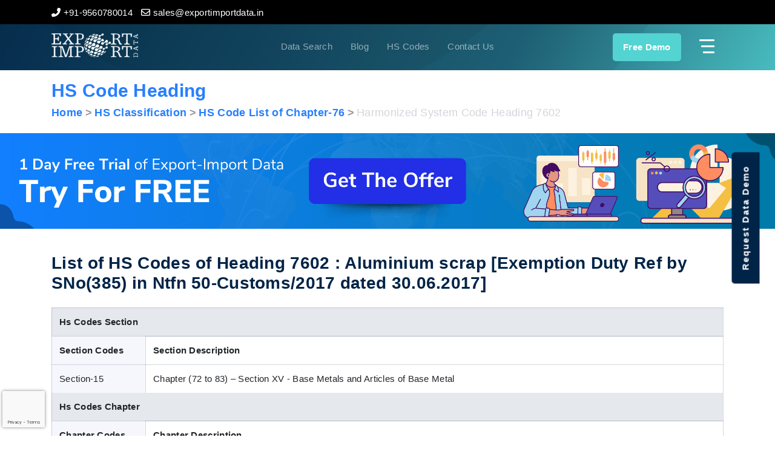

--- FILE ---
content_type: text/html; charset=utf-8
request_url: https://www.exportimportdata.in/hs-code/aluminium-scrap-sub-heading-7602
body_size: 9172
content:
<!DOCTYPE html>
<html lang="en">
<head>
    <meta charset="utf-8" />
    <meta name="viewport" content="width=device-width, initial-scale=1.0" />
    
    <title>HS Code 7602, Harmonized System Code of Aluminium scrap [Exemption Duty Ref by SNo(385) in Ntfn 50-Customs/2017 dated 30.06.2017] </title>
    <meta name="description" content="Find list of HS Code of Chapter 7602 , HS Codes for Aluminium scrap [Exemption Duty Ref by SNo(385) in Ntfn 50-Customs/2017 dated 30.06.2017], Search HS Classifications Code India, and HSN codes." />
    <meta name="keywords" content="HS Code, HS Code List, HS Code of Chapter 7602,Aluminium scrap [Exemption Duty Ref by SNo(385) in Ntfn 50-Customs/2017 dated 30.06.2017], ITC Code, RITC, CTH,  List of HS Codes, HS Code India, HS Code Search, HS Classification Code" />
    <meta name="Author" content="Export Import Data" />
    <meta name="google-site-verification" content="xuNRwmxSPwTf51JGYcAQ7OFe9GaHwlGH16rYCG8Sxqs" />
    <meta name="msvalidate.01" content="B12DA0B3C6AB1F819AB0C445B10ECD76" />
    <meta name="yandex-verification" content="2f4419c383bfc74a" />
    <meta name="msvalidate.01" content="B12DA0B3C6AB1F819AB0C445B10ECD76" />
    <link rel="canonical" href="https://www.exportimportdata.in/hs-code/aluminium-scrap-sub-heading-7602" />
    <meta name="robots" content="index, follow" id="robots" />
    <link rel="stylesheet" href="/css/bootstrap.min.css"/>

    <meta name="language" content="English">
    <meta name="twitter:card" content="summary" />
    <meta name="twitter:site" content="@Eximdataindia" />
    <meta name="twitter:creator" content="@Eximdataindia" />
    <meta property="og:title" content="HS Code 7602, Harmonized System Code of Aluminium scrap [Exemption Duty Ref by SNo(385) in Ntfn 50-Customs/2017 dated 30.06.2017]">
    <meta property="og:site_name" content="exportimportdata">
    <meta property="og:url" content="https://www.exportimportdata.in/hs-code/aluminium-scrap-sub-heading-7602">
    <meta property="og:description" content="Find list of HS Code of Chapter 7602 , HS Codes for Aluminium scrap [Exemption Duty Ref by SNo(385) in Ntfn 50-Customs/2017 dated 30.06.2017], Search HS Classifications Code India, and HSN codes.">
    <meta property="og:type" content="exportimportdata">
    <meta property="og:image" content="https://www.exportimportdata.in/content/images/why_find.png">


    <link rel="stylesheet" href="/css/all.min.css"/>
    <link href="https://fonts.googleapis.com/css2?family=Montserrat:ital,wght@0,100;0,200;0,300;0,400;0,500;0,600;0,700;0,800;0,900;1,100;1,200;1,300;1,400;1,500;1,600;1,700;1,800;1,900&display=swap" rel="stylesheet"/>
    <link rel="stylesheet" href="/css/style.css"/>
    <link rel="stylesheet" href="/css/intlTelInput.min.css" />
    
    <!-- Google Tag Manager -->
    <script>
        (function (w, d, s, l, i) {
            w[l] = w[l] || []; w[l].push({
                'gtm.start':
                    new Date().getTime(), event: 'gtm.js'
            }); var f = d.getElementsByTagName(s)[0],
                j = d.createElement(s), dl = l != 'dataLayer' ? '&l=' + l : ''; j.async = true; j.src =
                    'https://www.googletagmanager.com/gtm.js?id=' + i + dl; f.parentNode.insertBefore(j, f);
        })(window, document, 'script', 'dataLayer', 'GTM-T5R56WB');</script>
    <!-- End Google Tag Manager -->

    
<script type="application/ld+json">
	{
		"@context": "https://schema.org",
		"@graph": [
		{
		  "@type": "WebSite",
		  "@id": "https://www.exportimportdata.in/#website",
		  "name": "Export Import Data Solutions",
		  "alternateName": "Export Import Data",
		  "publisher": { "@id": "https://www.exportimportdata.in/#organization" },
		  "potentialAction": {
			"@type": "SearchAction",
			"target": "https://www.exportimportdata.in/search?q={search_term_string}",
			"query-input": "required name=search_term_string"
		  }
		},
		 {
		  "@type": "WebPage",
		  "@id": "https://www.exportimportdata.in/#webpage",
		  "url": "https://www.exportimportdata.in/hs-code/aluminium-scrap-sub-heading-7602",
		  "name": "HS Code 7602, Harmonized System Code of Aluminium scrap [Exemption Duty Ref by SNo(385) in Ntfn 50-Customs/2017 dated 30.06.2017]",
		  "isPartOf": { "@id": "https://www.exportimportdata.in/#website" },
		  "about": { "@id": "https://www.exportimportdata.in/#organization" },
		  "primaryImageOfPage": { "@id": "https://www.exportimportdata.in/#logo" },
		  "description": "Find list of HS Code of Chapter 7602 , HS Codes for Aluminium scrap [Exemption Duty Ref by SNo(385) in Ntfn 50-Customs/2017 dated 30.06.2017], Search HS Classifications Code India, and HSN codes."
		},
		{
		  "@type": "Organization",
		  "@id": "https://www.exportimportdata.in/#organization",
		  "name": "Export Import Data Solutions",
		  "url": "https://www.exportimportdata.in/",
		  "logo": {
			"@type": "ImageObject",
			"@id": "https://www.exportimportdata.in/#logo",
			"url": "https://www.exportimportdata.in/images/logo.svg"
		  },
		  "sameAs": [
			"https://www.facebook.com/exportimportdatasolutions/",
			"https://twitter.com/Eximdataindia",
			"https://www.linkedin.com/company/export-import-data-solutions/",
			"https://in.pinterest.com/eximdataindia/"
		  ]
		},
		{
		  "@type": "AdministrativeArea",
		  "name": "Delhi",
		  "containedInPlace": {
			"@type": "Country",
			"name": "India"
		  }
		},
		{
		  "@type": "LocalBusiness",
		  "@id": "https://www.exportimportdata.in/#localbusiness",
		  "name": "Export Import Data Solutions",
		  "image": "https://www.exportimportdata.in/content/images/logo1_white.png",
		  "url": "https://www.exportimportdata.in/",
		  "telephone": "+91-9560780014",
		  "priceRange": "$2500",
		  "address": {
			"@type": "PostalAddress",
			"streetAddress": "B-1/E-3, 2nd Floor, Mohan Cooperative Estate, Mathura Road",
			"addressLocality": "New Delhi",
			"addressRegion": "Delhi",
			"postalCode": "110044",
			"addressCountry": "IN"
		  },
		  "geo": {
			"@type": "GeoCoordinates",
			"latitude": 28.5069585,
			"longitude": 77.3001208
		  },
		  "openingHoursSpecification": {
			"@type": "OpeningHoursSpecification",
			"dayOfWeek": [
			  "Monday",
			  "Tuesday",
			  "Wednesday",
			  "Thursday",
			  "Friday"
			],
			"opens": "10:00",
			"closes": "19:00"
		  },
		  "sameAs": [
			"https://www.facebook.com/exportimportdatasolutions/",
			"https://twitter.com/Eximdataindia",
			"https://www.linkedin.com/company/export-import-data-solutions/",
			"https://in.pinterest.com/eximdataindia/"
		  ]

		},
		{
	  "@type": "Service",
	  "@id": "https://www.exportimportdata.in/#service",
	  "serviceType": "Export Import Data Subscription",
	  "provider": { "@id": "https://www.exportimportdata.in/#organization" },
	  "description": "Subscribers can view export and import data for 130+ countries by HS code or product name. This helps with market analysis.",
	  "areaServed": [
		{ "@type": "Continent", "name": "Asia" },
			  { "@type": "Continent", "name": "Africa" },
			  { "@type": "Continent", "name": "Europe" },
			  { "@type": "Continent", "name": "North America" },
			  { "@type": "Continent", "name": "South America" },
			  { "@type": "Continent", "name": "Australia" },
			  { "@type": "Country", "name": "India" },
			  { "@type": "Country", "name": "United Kingdom" },
			  { "@type": "Country", "name": "Vietnam" },
			  { "@type": "Country", "name": "Argentina" },
			  { "@type": "Country", "name": "Belgium" },
			  { "@type": "Country", "name": "Bangladesh" },
			  { "@type": "Country", "name": "Brazil" },
			  { "@type": "Country", "name": "Singapore" },
			  { "@type": "Country", "name": "United States" },
			  { "@type": "Country", "name": "Austria" },
			  { "@type": "Country", "name": "Canada" },
			  { "@type": "Country", "name": "Chile" },
			  { "@type": "Country", "name": "China" },
			  { "@type": "Country", "name": "Colombia" },
			  { "@type": "Country", "name": "Costa Rica" },
			  { "@type": "Country", "name": "Croatia" },
			  { "@type": "Country", "name": "Denmark" },
			  { "@type": "Country", "name": "Ecuador" },
			  { "@type": "Country", "name": "Egypt" },
			  { "@type": "Country", "name": "Finland" },
			  { "@type": "Country", "name": "France" },
			  { "@type": "Country", "name": "Germany" },
			  { "@type": "Country", "name": "Ghana" },
			  { "@type": "Country", "name": "Greece" },
			  { "@type": "Country", "name": "Guatemala" },
			  { "@type": "Country", "name": "Hong Kong" },
			  { "@type": "Country", "name": "Hungary" },
			  { "@type": "Country", "name": "Indonesia" },
			  { "@type": "Country", "name": "Iran" },
			  { "@type": "Country", "name": "Iraq" },
			  { "@type": "Country", "name": "Ireland" },
			  { "@type": "Country", "name": "Israel" },
			  { "@type": "Country", "name": "Italy" },
			  { "@type": "Country", "name": "Japan" },
			  { "@type": "Country", "name": "Jordan" },
			  { "@type": "Country", "name": "Kazakhstan" },
			  { "@type": "Country", "name": "Kenya" },
			  { "@type": "Country", "name": "North Korea" },
			  { "@type": "Country", "name": "South Korea" },
			  { "@type": "Country", "name": "Kuwait" },
			  { "@type": "Country", "name": "Malaysia" },
			  { "@type": "Country", "name": "Mexico" },
			  { "@type": "Country", "name": "Myanmar" },
			  { "@type": "Country", "name": "Nepal" },
			  { "@type": "Country", "name": "Netherlands" },
			  { "@type": "Country", "name": "New Zealand" },
			  { "@type": "Country", "name": "Nigeria" },
			  { "@type": "Country", "name": "Norway" },
			  { "@type": "Country", "name": "Oman" },
			  { "@type": "Country", "name": "Pakistan" },
			  { "@type": "Country", "name": "Paraguay" },
			  { "@type": "Country", "name": "Peru" },
			  { "@type": "Country", "name": "Philippines" },
			  { "@type": "Country", "name": "Poland" },
			  { "@type": "Country", "name": "Portugal" },
			  { "@type": "Country", "name": "Qatar" },
			  { "@type": "Country", "name": "Romania" },
			  { "@type": "Country", "name": "Russia" },
			  { "@type": "Country", "name": "Rwanda" },
			  { "@type": "Country", "name": "Saudi Arabia" },
			  { "@type": "Country", "name": "South Africa" },
			  { "@type": "Country", "name": "South Sudan" },
			  { "@type": "Country", "name": "Spain" },
			  { "@type": "Country", "name": "Sri Lanka" },
			  { "@type": "Country", "name": "Sudan" },
			  { "@type": "Country", "name": "Sweden" },
			  { "@type": "Country", "name": "Taiwan" },
			  { "@type": "Country", "name": "Thailand" },
			  { "@type": "Country", "name": "Turkey" },
			  { "@type": "Country", "name": "Ukraine" },
			  { "@type": "Country", "name": "United Arab Emirates" },
			  { "@type": "Country", "name": "Uruguay" },
			  { "@type": "Country", "name": "Uzbekistan" },
			  { "@type": "Country", "name": "Venezuela" },
			  { "@type": "Country", "name": "Yemen" },
			  { "@type": "Country", "name": "Zambia" },
			  { "@type": "Country", "name": "Zimbabwe" }
	  ],
	  "audience": {
		"@type": "Audience",
		"name": "Connecting exporters, importers, buyers, suppliers, and manufacturers to grow and expand in global trade."
	  },
	  "offers": {
		"@type": "Offer",
		"price": "2500.00",
		"priceCurrency": "USD",
		"availability": "https://schema.org/InStock"
	  }
	},

			 {
	  "@type": "Dataset",
	  "@id": "https://www.exportimportdata.in/#dataset-us-cotton",
	  "name": "HS Code 7602, Harmonized System Code of Aluminium scrap [Exemption Duty Ref by SNo(385) in Ntfn 50-Customs/2017 dated 30.06.2017]",
	  "description": "Find list of HS Code of Chapter 7602 , HS Codes for Aluminium scrap [Exemption Duty Ref by SNo(385) in Ntfn 50-Customs/2017 dated 30.06.2017], Search HS Classifications Code India, and HSN codes.",
	  "url": "https://www.exportimportdata.in/hs-code/aluminium-scrap-sub-heading-7602",
	  "creator": { "@id": "https://www.exportimportdata.in/#organization" },
	  "license": "https://creativecommons.org/licenses/by/4.0/",
	  "distribution": {
		"@type": "DataDownload",
		"encodingFormat": "text/csv",
		"contentUrl": "https://www.exportimportdata.in/"
	  }
	}





	  ]
	}

</script>

</head>
<body>
    <section b-imjftf470f class="topheader">
        <div b-imjftf470f class="container">
            <div b-imjftf470f class="row">
                <div b-imjftf470f class="col-md-12">
                    <ul b-imjftf470f>
                        <li b-imjftf470f><a b-imjftf470f href="tel:919560780014"><i b-imjftf470f class="fas fa-phone-alt"></i> <span b-imjftf470f>+91-9560780014</span></a></li>
                        <li b-imjftf470f><a b-imjftf470f href="mailto:sales@exportimportdata.in"><i b-imjftf470f class="far fa-envelope"></i> <span b-imjftf470f>sales@exportimportdata.in</span></a></li>
                    </ul>
                </div>
            </div>
        </div>
    </section>
    <header b-imjftf470f class="innerPage_Header">
        <div b-imjftf470f class="container">
            <div b-imjftf470f class="row">
                <div b-imjftf470f class="col-md-12">
                    <div b-imjftf470f class="header_flex">
                        <!--logo-->
                        <div b-imjftf470f class="comp_logo">
                            <a b-imjftf470f href="/" title="Export Import Data">
                                <img b-imjftf470f src="/content/images/logo1_white.png" alt="Export Import Data" />
                            </a>
                        </div>

                        <!--contact detail-->
                        <div b-imjftf470f class="cont_dets">
                            <ul b-imjftf470f>
                                <li b-imjftf470f><a b-imjftf470f href="/search">Data Search</a></li>
                                <li b-imjftf470f><a b-imjftf470f href="/blogs">Blog</a></li>
                                <li b-imjftf470f><a b-imjftf470f href="/hs-code">HS Codes</a></li>
                                <li b-imjftf470f><a b-imjftf470f href="/contact-us.aspx">Contact Us</a></li>
                            </ul>
                        </div>
                        <div b-imjftf470f class="nav_holder">

                            <ul b-imjftf470f>
                                <li b-imjftf470f><a b-imjftf470f href="javascript:void(0)" data-toggle="modal" data-target="#queryModal" class="cont_btn">Free Demo</a></li>
                                <li b-imjftf470f>
                                    <a b-imjftf470f href="javascript:void()" class="nav_toggler">
                                        <span b-imjftf470f></span>
                                        <span b-imjftf470f></span>
                                        <span b-imjftf470f></span>
                                    </a>
                                </li>
                            </ul>
                        </div>
                    </div>
                </div>
            </div>
        </div>
    </header>
    <aside b-imjftf470f class="side_nav">
        <ul b-imjftf470f>
            <li b-imjftf470f><a b-imjftf470f href="/">Home</a></li>
            <li b-imjftf470f><a b-imjftf470f href="/about-us.aspx">About Us</a></li>
            <li b-imjftf470f><a b-imjftf470f href="/import-data.aspx">Import Data</a></li>
            <li b-imjftf470f><a b-imjftf470f href="/export-data.aspx">Export Data</a></li>
            <li b-imjftf470f><a b-imjftf470f href="/indian-trade-data.aspx">Indian Trade Data</a></li>
            <li b-imjftf470f><a b-imjftf470f href="/contact-us.aspx">Contact Us</a></li>
            <li b-imjftf470f class="d-md-none d-block"><a b-imjftf470f href="/search">Data Search</a></li>
            <li b-imjftf470f class="d-md-none d-block"><a b-imjftf470f href="/blogs">Blog</a></li>
            <li b-imjftf470f class="d-md-none d-block"><a b-imjftf470f href="/hs-code">HS Codes</a></li>


        </ul>
    </aside>

    <section class="breadcumblink extratop_margin">
    <div class="container">
        <div class="row">
            <div class="col-12">
                <div class="flex_linkbtn">
                    <div class="page_link">
                        <h2>HS Code Heading</h2>
                        <ol class='breadcrumb' itemid='https://www.exportimportdata.in/' itemscope itemtype='http://schema.org/BreadcrumbList' style='margin-bottom:0px;    background-color: transparent;'><li itemprop='itemListElement' itemscope itemtype='http://schema.org/ListItem'><a title='Home' itemprop='item' href='/'><span itemprop='name'>Home</span></a><meta itemprop='position' content='1' /></li><li itemprop='itemListElement' itemscope itemtype='http://schema.org/ListItem'><a title='Hs Classification' itemprop='item' href='/hs-code'><span itemprop='name'>HS Classification</span></a><meta itemprop='position' content='2' /></li><li itemprop='itemListElement' itemscope itemtype='http://schema.org/ListItem'><a title='HS Code List of Chapter-76' itemprop='item' href='/hs-code/aluminium-articles-chapter-76'><span itemprop='name'>HS Code List of Chapter-76</span></a><meta itemprop='position' content='3' /></li><li itemprop='itemListElement' itemscope itemtype='http://schema.org/ListItem'><a title='Harmonized System Code Heading 7602' itemprop='item' href='/hs-code/aluminium-scrap-sub-heading-7602'><span itemprop='name'>Harmonized System Code Heading 7602</span></a><meta itemprop='position' content='4' /></li></ol>
                    </div>

                </div>

            </div>


        </div>

    </div>
</section>
<section>
    <div class="eximpediaads">
        <a href="https://www.eximpedia.app/import-export-trade-data?medium=free-trial-eidata&amp;clickcta=action" target="_blank">
            <img src="/content/ads/eximpedia-top-ads.png" alt="Free Trail">
        </a>
    </div>

</section>
<section class="sec_padding">
    <div class="container">
        <div class="row">
            <div class="col-md-12">
                <div class="heading_flex">
                    <div class="heading_sec heading_only">
                        <h1>List of HS Codes of Heading 7602 : Aluminium scrap [Exemption Duty Ref by SNo(385) in Ntfn 50-Customs/2017 dated 30.06.2017]</h1>

                    </div>
                </div>
            </div>
            <div class="col-md-12 mt-3">
                <div class="table_sideHeading table-responsive">
                    <table class="table">
                        <tr class="tbheading">
                            <th colspan="4">
                                Hs Codes Section
                            </th>
                        </tr>
                        <tr>
                            <th width="14%" class="tabsubhead">
                                Section Codes
                            </th>
                            <th colspan="3">
                                Section Description
                            </th>
                        </tr>
                        <tr>
                            <td class="tabsubhead">
                                Section-15
                            </td>
                            <td colspan="3">
                                Chapter (72 to 83) &#x2013; Section XV - Base Metals and Articles of Base Metal 
                            </td>
                        </tr>
                        <tr class="tbheading">
                            <th colspan="4">
                                Hs Codes Chapter
                            </th>
                        </tr>
                        <tr>
                            <th class="tabsubhead">
                                Chapter Codes
                            </th>
                            <th colspan="3">
                                Chapter Description
                            </th>
                        </tr>
                        <tr>
                            <td class="tabsubhead">
                                <a href="/hs-code/aluminium-articles-chapter-76">
                                    Chapter-76
                                </a>
                            </td>
                            <td colspan="3">
                                Aluminium and articles thereof
                            </td>
                        </tr>
                        <tr class="tbheading">
                            <th colspan="4">
                                Hs Codes Heading
                            </th>
                        </tr>
                        <tr>
                            <th class="tabsubhead">
                                HS Codes Heading
                            </th>
                            <th>Heading Description</th>
                            <th class="tabheadlink">Import Data</th>
                            <th class="tabheadlink">Export Data</th>
                        </tr>
                        <tr>
                            <td>
                                <a href="/hs-code/aluminium-scrap-sub-heading-7602">
                                    7602
                                </a>
                            </td>
                            <td>
                                Aluminium scrap [Exemption Duty Ref by SNo(385) in Ntfn 50-Customs/2017 dated 30.06.2017]
                            </td>
                            <td class="tabheadlink">
                                <a href="/import-7602-hs-code" title="Import Data" class="alinknav">Import Data</a>
                            </td>
                            <td class="tabheadlink">
                                <a href="/export-7602-hs-code" title="Export Data" class="alinknav">Export Data</a>
                            </td>
                        </tr>
                        <tr class="tbheading">
                            <th colspan="4">
                                Hs Codes Products
                            </th>
                        </tr>
                        <tr>
                            <th class="tabsubhead">
                                Hs Codes
                            </th>
                            <th>
                                Products Description
                            </th>
                            <th class="tabheadlink">Import Data</th>
                            <th class="tabheadlink">Export Data</th>
                        </tr>
                            <tr>
                                <td class="tabsubhead">
                                    <a href="/hs-code/hs-code-760200" class="alinknav">	760200</a>
                                </td>
                                <td>
                                    <a href="/hs-code/hs-code-760200" class="alinknav">	 Hs Code For Aluminium waste and scrap:</a>

                                </td>
                                <td class="tabheadlink">
                                    <a href="/import-760200-hs-code" class="alinknav">
                                        Import Data
                                    </a>
                                </td>
                                <td class="tabheadlink"><a href="/export-760200-hs-code" class="alinknav">Export Data</a></td>
                            </tr>
                            <tr>
                                <td class="tabsubhead">
                                    <a href="/hs-code/hs-code-76020010" class="alinknav">	76020010</a>
                                </td>
                                <td>
                                    <a href="/hs-code/hs-code-76020010" class="alinknav">	 Hs Code For Aluminium scrap, namely the following:</a>

                                </td>
                                <td class="tabheadlink">
                                    <a href="/import-76020010-hs-code" class="alinknav">
                                        Import Data
                                    </a>
                                </td>
                                <td class="tabheadlink"><a href="/export-76020010-hs-code" class="alinknav">Export Data</a></td>
                            </tr>
                            <tr>
                                <td class="tabsubhead">
                                    <a href="/hs-code/hs-code-76020090" class="alinknav">	76020090</a>
                                </td>
                                <td>
                                    <a href="/hs-code/hs-code-76020090" class="alinknav">	 Hs Code For Other waste and scrap</a>

                                </td>
                                <td class="tabheadlink">
                                    <a href="/import-76020090-hs-code" class="alinknav">
                                        Import Data
                                    </a>
                                </td>
                                <td class="tabheadlink"><a href="/export-76020090-hs-code" class="alinknav">Export Data</a></td>
                            </tr>
                    </table>


                </div>
            </div>

        </div>
    </div>
</section>

    <section class="sec_padding query_sec">
    <div class="container">
        <div class="row">
            <div class="col-lg-4 col-md-5">
                <div class="heading_sec">
                    <h3 class="text-white">Quick Query For Import & Export Data</h3>
                </div>
                <div class="query_cont">
                    <ul>
                        <li><a href="tel:91-9560780014"><span><i class="fas fa-phone-alt"></i></span> +91-9560780014</a></li>
                        <li><a href="mailto:sales@exportimportdata.in"><span><i class="far fa-envelope"></i></span>sales@exportimportdata.in</a></li>
                    </ul>
                </div>
            </div>
            <div class="col-lg-8 col-md-7">
                <div class="query_form">
                    <form method="post" id="formLeadgenration" action="/home/leadgenration">
                        <div class="row rowcolmss">
                            <div class="form-group col-lg-4 col-md-6 col-sm-6 col-12">
                               
                                    <input class="form-control" placeholder="Your Name" type="text" data-val="true" data-val-required="Please Enter Your Name" id="YourName" name="YourName" value="" />
                                <input class="form-control dialerCode" type="hidden" value="&#x2B;91" id="dialerCode" name="dialerCode" />

                                    <span class="text-danger field-validation-valid" data-valmsg-for="YourName" data-valmsg-replace="true"></span>
                                
                            </div>
                            <div class="form-group col-lg-4 col-md-6 col-sm-6 col-12">
                                
                                    <input class="form-control" placeholder="Your Email" type="text" data-val="true" data-val-email="The Email Id field is not a valid e-mail address." data-val-regex="Email is not valid" data-val-regex-pattern="^[a-zA-Z0-9_\.-]&#x2B;@([a-zA-Z0-9-]&#x2B;\.)&#x2B;[a-zA-Z]{2,6}$" data-val-required="Please Enter a Valid Email Address" id="YourEmailID" name="YourEmailID" value="" />
                                    <span class="text-danger field-validation-valid" data-valmsg-for="YourEmailID" data-valmsg-replace="true"></span>
                                
                            </div>
                            <div class="form-group col-lg-4 col-md-6 col-sm-6 col-12">
                              
                                    <input class="form-control" placeholder="Organization Name" type="text" data-val="true" data-val-required="Please Enter Organization name" id="YourOrganization" name="YourOrganization" value="" />
                                    <span class="text-danger field-validation-valid" data-valmsg-for="YourOrganization" data-valmsg-replace="true"></span>
                               
                            </div>
                            <div class="form-group col-lg-4 col-md-6 col-sm-6 col-12">

                                <input class="form-control intl-tel-input-footer" placeholder="Phone No" type="text" data-val="true" data-val-maxlength="Mobile cannot be longer than 10 characters." data-val-maxlength-max="12" data-val-minlength="Mobile cannot be less than 10 characters." data-val-minlength-min="10" data-val-phone="The Phone No field is not a valid phone number." data-val-regex="Please, at least 10-digit and not start with zero" data-val-regex-pattern="^([1-9]{1,1}[0-9]{9,13})$" data-val-required="Please Enter Mobile" id="YourPhoneno" maxlength="12" name="YourPhoneno" value="" />
                                    <span class="text-danger field-validation-valid" data-valmsg-for="YourPhoneno" data-valmsg-replace="true"></span>
                                
                            </div>
                            <div class="form-group col-lg-4 col-md-6 col-sm-6 col-12">
                               
                                    <select class="form-control" data-val="true" data-val-required="Please Select Shipment Mode" id="modalquery_input" name="modalquery_input">
                                        <option value="">Shipment Mode</option>
                                        <option value="Import Data">Import Data</option>
                                        <option value="Export Data">Export Data</option>
                                        <option value="Import Export Data">Import Export Data</option>
                                    </select>
                                    <span class="text-danger field-validation-valid" data-valmsg-for="modalquery_input" data-valmsg-replace="true"></span>
                               
                            </div>


                            <div class="form-group col-lg-12 col-12">
                                
                                    <textarea class="form-control" placeholder="your requirement product name or HS-code" data-val="true" data-val-required="Please Describe Your Requirements" id="YourRequirements" name="YourRequirements">
</textarea>
                                    <span class="text-danger field-validation-valid" data-valmsg-for="YourRequirements" data-valmsg-replace="true"></span>
                                   

                                </div>
                            <div class="col-md-12">
                                <input type="hidden" name="recaptcha_response" class="recaptchaResponse">
                            </div>
                            <div class="form-group col-lg-12 col-md-12 ">
                                
                                    <button type="submit" class="btn_default">Submit</button>
                                
                            </div>

                        </div>
                    <input name="__RequestVerificationToken" type="hidden" value="CfDJ8L5mRe9h-b1GhtGboLnOwmB4EwtfhYQXvZjlkcNVvpn6i-OAA7alp5A7T1PlIwSSC5Qjg4qsbXHW_N6vs12hqElBC3K6gwG8uKxX624UWhZWbDZX14yfCWeFnjNI2StzXsRXDscW0Lqj39fAkxCC2kc" /></form>
                 
                </div>
            </div>
        </div>
    </div>
</section>
    
    <footer b-imjftf470f>
        <div b-imjftf470f class="container">
            <div b-imjftf470f class="row">
                <div b-imjftf470f class="col-md-12">
                    <div b-imjftf470f class="footer_centeredNav">
                        <ul b-imjftf470f>
                            <li b-imjftf470f><a b-imjftf470f href="/import-data.aspx">Import Data India</a></li>
                            <li b-imjftf470f><a b-imjftf470f href="/export-data.aspx">Export Data India</a></li>
                            <li b-imjftf470f><a b-imjftf470f href="/indian-trade-data.aspx">Indian Trade Data</a></li>

                        </ul>
                    </div>
                </div>
                <div b-imjftf470f class="col-md-12">
                    <div b-imjftf470f class="footer_bottomnav">
                        <div b-imjftf470f class="bottom_link">
                            <ul b-imjftf470f>
                                <li b-imjftf470f><a b-imjftf470f href="/about-us.aspx">About Us</a></li>
                                <li b-imjftf470f><a b-imjftf470f href="/contact-us.aspx">Contact Us</a></li>
                                <li b-imjftf470f><a b-imjftf470f href="/blogs/">Blogs</a></li>
                                <li b-imjftf470f><a b-imjftf470f href="/privacy-policy">Privacy Policy</a></li>
                                <li b-imjftf470f><a b-imjftf470f href="/sitemap.xml">Sitemap</a></li>
                                <li b-imjftf470f><a b-imjftf470f href="/faq">FAQ</a></li>
                            </ul>
                        </div>
                        <div b-imjftf470f class="social_link">
                            <ul b-imjftf470f>
                                <li b-imjftf470f><a b-imjftf470f href="https://www.facebook.com/exportimportdatasolutions/" target="_blank"><i b-imjftf470f class="fab fa-facebook-f"></i></a></li>
                                <li b-imjftf470f><a b-imjftf470f href="https://twitter.com/Eximdataindia" target="_blank"><i b-imjftf470f class="fab fa-twitter"></i></a></li>
                                <li b-imjftf470f><a b-imjftf470f href="https://www.linkedin.com/company/export-import-data-solutions/" target="_blank"><i b-imjftf470f class="fab fa-linkedin-in"></i></a></li>
                                <li b-imjftf470f><a b-imjftf470f href="https://www.youtube.com/@Exportimportdataindia" target="_blank"><i b-imjftf470f class="fab fa-youtube"></i></a></li>
                                <li b-imjftf470f><a b-imjftf470f href="https://in.pinterest.com/eximdataindia/" target="_blank"><i b-imjftf470f class="fab fa-pinterest"></i></a></li>
                            </ul>
                        </div>
                    </div>
                </div>
                <div b-imjftf470f class="col-md-12">
                    <div b-imjftf470f class="footer_copyright">
                        <p b-imjftf470f>
                            Copyright © 2026 <a b-imjftf470f href="/"> www.exportimportdata.in</a>. All rights reserved
                        </p>
                    </div>
                </div>
            </div>
        </div>
    </footer>

    <button b-imjftf470f class="rqst_demofxd blue btn_default" data-toggle="modal" data-target="#queryModal">
        Request Data Demo
    </button>
    <div b-imjftf470f class="modal fade" id="queryModal" tabindex="-1" aria-labelledby="queryModal" aria-hidden="true">
        <div b-imjftf470f class="modal-dialog">
            <!-- Modal content-->
            <div b-imjftf470f class="modal-content">
                <div b-imjftf470f class="quer_modalhead">
                    <div b-imjftf470f class="heading_sec">
                        <h3 b-imjftf470f>
                            Get Free Import Export Data Demo
                        </h3>
                    </div>
                    <div b-imjftf470f class="close_btn">
                        <button b-imjftf470f type="button" data-dismiss="modal"><i b-imjftf470f class="fas fa-times"></i></button>
                    </div>

                </div>
                <div b-imjftf470f class="query_form mt-3">
                    <form method="post" id="formLeadgenration" action="/home/leadgenration">
    <div class="row">
        <div class="col-12">
            <div class="form-group">
                <input class="form-control" placeholder="Your Name" type="text" data-val="true" data-val-required="Please Enter Your Name" id="YourName" name="YourName" value="" />
                <span class="text-danger field-validation-valid" data-valmsg-for="YourName" data-valmsg-replace="true"></span>
            </div>
        </div>
        <div class="col-12">
            <div class="form-group">
                <input class="form-control" placeholder="Your Email" type="text" data-val="true" data-val-email="The Email Id field is not a valid e-mail address." data-val-regex="Email is not valid" data-val-regex-pattern="^[a-zA-Z0-9_\.-]&#x2B;@([a-zA-Z0-9-]&#x2B;\.)&#x2B;[a-zA-Z]{2,6}$" data-val-required="Please Enter a Valid Email Address" id="YourEmailID" name="YourEmailID" value="" />
                <span class="text-danger field-validation-valid" data-valmsg-for="YourEmailID" data-valmsg-replace="true"></span>
            </div>
        </div>
        <div class="col-12">
            <div class="form-group">
                <input class="form-control" placeholder="Organization Name" type="text" data-val="true" data-val-required="Please Enter Organization name" id="YourOrganization" name="YourOrganization" value="" />
                <span class="text-danger field-validation-valid" data-valmsg-for="YourOrganization" data-valmsg-replace="true"></span>
            </div>
        </div>
        <div class="col-md-6 col-12">
            <div class="form-group ">
                <input class="form-control intl-tel-input" placeholder="Phone No" type="text" data-val="true" data-val-maxlength="Mobile cannot be longer than 10 characters." data-val-maxlength-max="12" data-val-minlength="Mobile cannot be less than 10 characters." data-val-minlength-min="10" data-val-phone="The Phone No field is not a valid phone number." data-val-regex="Please, at least 10-digit and not start with zero" data-val-regex-pattern="^([1-9]{1,1}[0-9]{9,13})$" data-val-required="Please Enter Mobile" id="YourPhoneno" maxlength="12" name="YourPhoneno" value="" />
                <input class="form-control dialerCode" type="hidden" value="&#x2B;91" id="dialerCode" name="dialerCode" />
                <span class="text-danger field-validation-valid" data-valmsg-for="YourPhoneno" data-valmsg-replace="true"></span>
            </div>
        </div>
        <div class="col-md-6 col-12">
            <div class="form-group">
                <select class="form-control" data-val="true" data-val-required="Please Select Shipment Mode" id="modalquery_input" name="modalquery_input">
                    <option value="">Shipment Mode</option>
                    <option value="Import Data">Import Data</option>
                    <option value="Export Data">Export Data</option>
                    <option value="Import Export Data">Import Export Data</option>
                </select>
                <span class="text-danger field-validation-valid" data-valmsg-for="modalquery_input" data-valmsg-replace="true"></span>
            </div>
        </div>

        <div class="col-12">
            <div class="form-group">
                <textarea class="form-control" placeholder="your requirement product name or HS-code" data-val="true" data-val-required="Please Describe Your Requirements" id="YourRequirements" name="YourRequirements">
</textarea>
                <span class="text-danger field-validation-valid" data-valmsg-for="YourRequirements" data-valmsg-replace="true"></span>
            </div>
        </div>
        <div class="col-md-12">
            <input type="hidden" name="recaptcha_response" class="recaptchaResponse">
        </div>
        <div class="col-12">
            <div class="form-group text-right">
                <button type="submit" class="btn_default">Submit</button>
            </div>
        </div>
      
    </div>
<input name="__RequestVerificationToken" type="hidden" value="CfDJ8L5mRe9h-b1GhtGboLnOwmB4EwtfhYQXvZjlkcNVvpn6i-OAA7alp5A7T1PlIwSSC5Qjg4qsbXHW_N6vs12hqElBC3K6gwG8uKxX624UWhZWbDZX14yfCWeFnjNI2StzXsRXDscW0Lqj39fAkxCC2kc" /></form>
                </div>
                <div b-imjftf470f class="quer_modalfoot">
                    <ul b-imjftf470f>
                        <li b-imjftf470f>
                        <a b-imjftf470f href="tel:919560780014">
                        <span b-imjftf470f><i b-imjftf470f class="fas fa-phone-alt"></i></span>
                        +91-9560780014
                        </a>
                        </li>
                        <li b-imjftf470f>
                            <a b-imjftf470f href="mailto:sales@exportimportdata.in">
                                <span b-imjftf470f>
                                    <i b-imjftf470f class="far fa-envelope"></i>
                                </span> sales@exportimportdata.in
                            </a>
                        </li>
                    </ul>
                </div>
            </div>

        </div>


       
    </div>
    <script src="/js/jquery-min3.6.0.js"> </script>
    <script src="/js/bootstrap.min.js"> </script>
    <script src="/jquery-validate/jquery.validate.min.js"></script>
    <script src="/jquery-validation-unobtrusive/jquery.validate.unobtrusive.min.js"></script>
    <script src="/js/intlTelInput.min.js"> </script>
    <script src="/js/main.js"> </script>
    
    <script>
        $(document).ready(function () {
            $('#layoutsearchForm').on('click', '#btnSearchData', function () {
                if ($('#hscode').val() == '' && $('#Productname').val() == '') {
                    alert('Please enter atleast one search field');
                    return false;
                }
            });
           
        });
        
        
    </script>
    <!-- Google Tag Manager (noscript) -->
    <noscript b-imjftf470f>
        <iframe b-imjftf470f src="https://www.googletagmanager.com/ns.html?id=GTM-T5R56WB"
                height="0" width="0" style="display:none;visibility:hidden"></iframe>
    </noscript>
    <!-- End Google Tag Manager (noscript) -->
    <!--Start of Tawk.to Script-->
    <script type="text/javascript">
        var Tawk_API = Tawk_API || {}, Tawk_LoadStart = new Date();
        (function () {
            var s1 = document.createElement("script"), s0 = document.getElementsByTagName("script")[0];
            s1.async = true;
            s1.src = 'https://embed.tawk.to/5f62fd63f0e7167d00111ad2/default';
            s1.charset = 'UTF-8';
            s1.setAttribute('crossorigin', '*');
            s0.parentNode.insertBefore(s1, s0);
        })();
    </script>
    <script type="text/javascript">
        (function (c, l, a, r, i, t, y) {
            c[a] = c[a] || function () { (c[a].q = c[a].q || []).push(arguments) };
            t = l.createElement(r); t.async = 1; t.src = "https://www.clarity.ms/tag/" + i;
            y = l.getElementsByTagName(r)[0]; y.parentNode.insertBefore(t, y);
        })(window, document, "clarity", "script", "l7qdi8e5br");
    </script>
    <!--End of Tawk.to Script-->
    <script src="https://www.google.com/recaptcha/api.js?render=6Ld0nGgpAAAAAEIGoVVs4yK5zQKr40IXQqbuMvJe"></script>

    <script>
        grecaptcha.ready(function () {
            grecaptcha.execute('6Ld0nGgpAAAAAEIGoVVs4yK5zQKr40IXQqbuMvJe', { action: 'contact' }).then(function (token) {
                document
                    .querySelectorAll(".recaptchaResponse")
                    .forEach(elem => (elem.value = token))
                    ;
                //var recaptchaResponse = document.getElementById('recaptchaResponse');
                //recaptchaResponse.value = token;
            });
        });
    </script>
    <script src="https://cdn.onesignal.com/sdks/web/v16/OneSignalSDK.page.js" defer></script>
    <script>
        window.OneSignalDeferred = window.OneSignalDeferred || [];
        OneSignalDeferred.push(async function (OneSignal) {
            await OneSignal.init({
                appId: "5a0954b8-eb30-4a13-a947-8f99013169f5",
            });
        });
    </script>
</body>
</html>


--- FILE ---
content_type: text/html; charset=utf-8
request_url: https://www.google.com/recaptcha/api2/anchor?ar=1&k=6Ld0nGgpAAAAAEIGoVVs4yK5zQKr40IXQqbuMvJe&co=aHR0cHM6Ly93d3cuZXhwb3J0aW1wb3J0ZGF0YS5pbjo0NDM.&hl=en&v=PoyoqOPhxBO7pBk68S4YbpHZ&size=invisible&anchor-ms=20000&execute-ms=30000&cb=pxlcqwj0327e
body_size: 48921
content:
<!DOCTYPE HTML><html dir="ltr" lang="en"><head><meta http-equiv="Content-Type" content="text/html; charset=UTF-8">
<meta http-equiv="X-UA-Compatible" content="IE=edge">
<title>reCAPTCHA</title>
<style type="text/css">
/* cyrillic-ext */
@font-face {
  font-family: 'Roboto';
  font-style: normal;
  font-weight: 400;
  font-stretch: 100%;
  src: url(//fonts.gstatic.com/s/roboto/v48/KFO7CnqEu92Fr1ME7kSn66aGLdTylUAMa3GUBHMdazTgWw.woff2) format('woff2');
  unicode-range: U+0460-052F, U+1C80-1C8A, U+20B4, U+2DE0-2DFF, U+A640-A69F, U+FE2E-FE2F;
}
/* cyrillic */
@font-face {
  font-family: 'Roboto';
  font-style: normal;
  font-weight: 400;
  font-stretch: 100%;
  src: url(//fonts.gstatic.com/s/roboto/v48/KFO7CnqEu92Fr1ME7kSn66aGLdTylUAMa3iUBHMdazTgWw.woff2) format('woff2');
  unicode-range: U+0301, U+0400-045F, U+0490-0491, U+04B0-04B1, U+2116;
}
/* greek-ext */
@font-face {
  font-family: 'Roboto';
  font-style: normal;
  font-weight: 400;
  font-stretch: 100%;
  src: url(//fonts.gstatic.com/s/roboto/v48/KFO7CnqEu92Fr1ME7kSn66aGLdTylUAMa3CUBHMdazTgWw.woff2) format('woff2');
  unicode-range: U+1F00-1FFF;
}
/* greek */
@font-face {
  font-family: 'Roboto';
  font-style: normal;
  font-weight: 400;
  font-stretch: 100%;
  src: url(//fonts.gstatic.com/s/roboto/v48/KFO7CnqEu92Fr1ME7kSn66aGLdTylUAMa3-UBHMdazTgWw.woff2) format('woff2');
  unicode-range: U+0370-0377, U+037A-037F, U+0384-038A, U+038C, U+038E-03A1, U+03A3-03FF;
}
/* math */
@font-face {
  font-family: 'Roboto';
  font-style: normal;
  font-weight: 400;
  font-stretch: 100%;
  src: url(//fonts.gstatic.com/s/roboto/v48/KFO7CnqEu92Fr1ME7kSn66aGLdTylUAMawCUBHMdazTgWw.woff2) format('woff2');
  unicode-range: U+0302-0303, U+0305, U+0307-0308, U+0310, U+0312, U+0315, U+031A, U+0326-0327, U+032C, U+032F-0330, U+0332-0333, U+0338, U+033A, U+0346, U+034D, U+0391-03A1, U+03A3-03A9, U+03B1-03C9, U+03D1, U+03D5-03D6, U+03F0-03F1, U+03F4-03F5, U+2016-2017, U+2034-2038, U+203C, U+2040, U+2043, U+2047, U+2050, U+2057, U+205F, U+2070-2071, U+2074-208E, U+2090-209C, U+20D0-20DC, U+20E1, U+20E5-20EF, U+2100-2112, U+2114-2115, U+2117-2121, U+2123-214F, U+2190, U+2192, U+2194-21AE, U+21B0-21E5, U+21F1-21F2, U+21F4-2211, U+2213-2214, U+2216-22FF, U+2308-230B, U+2310, U+2319, U+231C-2321, U+2336-237A, U+237C, U+2395, U+239B-23B7, U+23D0, U+23DC-23E1, U+2474-2475, U+25AF, U+25B3, U+25B7, U+25BD, U+25C1, U+25CA, U+25CC, U+25FB, U+266D-266F, U+27C0-27FF, U+2900-2AFF, U+2B0E-2B11, U+2B30-2B4C, U+2BFE, U+3030, U+FF5B, U+FF5D, U+1D400-1D7FF, U+1EE00-1EEFF;
}
/* symbols */
@font-face {
  font-family: 'Roboto';
  font-style: normal;
  font-weight: 400;
  font-stretch: 100%;
  src: url(//fonts.gstatic.com/s/roboto/v48/KFO7CnqEu92Fr1ME7kSn66aGLdTylUAMaxKUBHMdazTgWw.woff2) format('woff2');
  unicode-range: U+0001-000C, U+000E-001F, U+007F-009F, U+20DD-20E0, U+20E2-20E4, U+2150-218F, U+2190, U+2192, U+2194-2199, U+21AF, U+21E6-21F0, U+21F3, U+2218-2219, U+2299, U+22C4-22C6, U+2300-243F, U+2440-244A, U+2460-24FF, U+25A0-27BF, U+2800-28FF, U+2921-2922, U+2981, U+29BF, U+29EB, U+2B00-2BFF, U+4DC0-4DFF, U+FFF9-FFFB, U+10140-1018E, U+10190-1019C, U+101A0, U+101D0-101FD, U+102E0-102FB, U+10E60-10E7E, U+1D2C0-1D2D3, U+1D2E0-1D37F, U+1F000-1F0FF, U+1F100-1F1AD, U+1F1E6-1F1FF, U+1F30D-1F30F, U+1F315, U+1F31C, U+1F31E, U+1F320-1F32C, U+1F336, U+1F378, U+1F37D, U+1F382, U+1F393-1F39F, U+1F3A7-1F3A8, U+1F3AC-1F3AF, U+1F3C2, U+1F3C4-1F3C6, U+1F3CA-1F3CE, U+1F3D4-1F3E0, U+1F3ED, U+1F3F1-1F3F3, U+1F3F5-1F3F7, U+1F408, U+1F415, U+1F41F, U+1F426, U+1F43F, U+1F441-1F442, U+1F444, U+1F446-1F449, U+1F44C-1F44E, U+1F453, U+1F46A, U+1F47D, U+1F4A3, U+1F4B0, U+1F4B3, U+1F4B9, U+1F4BB, U+1F4BF, U+1F4C8-1F4CB, U+1F4D6, U+1F4DA, U+1F4DF, U+1F4E3-1F4E6, U+1F4EA-1F4ED, U+1F4F7, U+1F4F9-1F4FB, U+1F4FD-1F4FE, U+1F503, U+1F507-1F50B, U+1F50D, U+1F512-1F513, U+1F53E-1F54A, U+1F54F-1F5FA, U+1F610, U+1F650-1F67F, U+1F687, U+1F68D, U+1F691, U+1F694, U+1F698, U+1F6AD, U+1F6B2, U+1F6B9-1F6BA, U+1F6BC, U+1F6C6-1F6CF, U+1F6D3-1F6D7, U+1F6E0-1F6EA, U+1F6F0-1F6F3, U+1F6F7-1F6FC, U+1F700-1F7FF, U+1F800-1F80B, U+1F810-1F847, U+1F850-1F859, U+1F860-1F887, U+1F890-1F8AD, U+1F8B0-1F8BB, U+1F8C0-1F8C1, U+1F900-1F90B, U+1F93B, U+1F946, U+1F984, U+1F996, U+1F9E9, U+1FA00-1FA6F, U+1FA70-1FA7C, U+1FA80-1FA89, U+1FA8F-1FAC6, U+1FACE-1FADC, U+1FADF-1FAE9, U+1FAF0-1FAF8, U+1FB00-1FBFF;
}
/* vietnamese */
@font-face {
  font-family: 'Roboto';
  font-style: normal;
  font-weight: 400;
  font-stretch: 100%;
  src: url(//fonts.gstatic.com/s/roboto/v48/KFO7CnqEu92Fr1ME7kSn66aGLdTylUAMa3OUBHMdazTgWw.woff2) format('woff2');
  unicode-range: U+0102-0103, U+0110-0111, U+0128-0129, U+0168-0169, U+01A0-01A1, U+01AF-01B0, U+0300-0301, U+0303-0304, U+0308-0309, U+0323, U+0329, U+1EA0-1EF9, U+20AB;
}
/* latin-ext */
@font-face {
  font-family: 'Roboto';
  font-style: normal;
  font-weight: 400;
  font-stretch: 100%;
  src: url(//fonts.gstatic.com/s/roboto/v48/KFO7CnqEu92Fr1ME7kSn66aGLdTylUAMa3KUBHMdazTgWw.woff2) format('woff2');
  unicode-range: U+0100-02BA, U+02BD-02C5, U+02C7-02CC, U+02CE-02D7, U+02DD-02FF, U+0304, U+0308, U+0329, U+1D00-1DBF, U+1E00-1E9F, U+1EF2-1EFF, U+2020, U+20A0-20AB, U+20AD-20C0, U+2113, U+2C60-2C7F, U+A720-A7FF;
}
/* latin */
@font-face {
  font-family: 'Roboto';
  font-style: normal;
  font-weight: 400;
  font-stretch: 100%;
  src: url(//fonts.gstatic.com/s/roboto/v48/KFO7CnqEu92Fr1ME7kSn66aGLdTylUAMa3yUBHMdazQ.woff2) format('woff2');
  unicode-range: U+0000-00FF, U+0131, U+0152-0153, U+02BB-02BC, U+02C6, U+02DA, U+02DC, U+0304, U+0308, U+0329, U+2000-206F, U+20AC, U+2122, U+2191, U+2193, U+2212, U+2215, U+FEFF, U+FFFD;
}
/* cyrillic-ext */
@font-face {
  font-family: 'Roboto';
  font-style: normal;
  font-weight: 500;
  font-stretch: 100%;
  src: url(//fonts.gstatic.com/s/roboto/v48/KFO7CnqEu92Fr1ME7kSn66aGLdTylUAMa3GUBHMdazTgWw.woff2) format('woff2');
  unicode-range: U+0460-052F, U+1C80-1C8A, U+20B4, U+2DE0-2DFF, U+A640-A69F, U+FE2E-FE2F;
}
/* cyrillic */
@font-face {
  font-family: 'Roboto';
  font-style: normal;
  font-weight: 500;
  font-stretch: 100%;
  src: url(//fonts.gstatic.com/s/roboto/v48/KFO7CnqEu92Fr1ME7kSn66aGLdTylUAMa3iUBHMdazTgWw.woff2) format('woff2');
  unicode-range: U+0301, U+0400-045F, U+0490-0491, U+04B0-04B1, U+2116;
}
/* greek-ext */
@font-face {
  font-family: 'Roboto';
  font-style: normal;
  font-weight: 500;
  font-stretch: 100%;
  src: url(//fonts.gstatic.com/s/roboto/v48/KFO7CnqEu92Fr1ME7kSn66aGLdTylUAMa3CUBHMdazTgWw.woff2) format('woff2');
  unicode-range: U+1F00-1FFF;
}
/* greek */
@font-face {
  font-family: 'Roboto';
  font-style: normal;
  font-weight: 500;
  font-stretch: 100%;
  src: url(//fonts.gstatic.com/s/roboto/v48/KFO7CnqEu92Fr1ME7kSn66aGLdTylUAMa3-UBHMdazTgWw.woff2) format('woff2');
  unicode-range: U+0370-0377, U+037A-037F, U+0384-038A, U+038C, U+038E-03A1, U+03A3-03FF;
}
/* math */
@font-face {
  font-family: 'Roboto';
  font-style: normal;
  font-weight: 500;
  font-stretch: 100%;
  src: url(//fonts.gstatic.com/s/roboto/v48/KFO7CnqEu92Fr1ME7kSn66aGLdTylUAMawCUBHMdazTgWw.woff2) format('woff2');
  unicode-range: U+0302-0303, U+0305, U+0307-0308, U+0310, U+0312, U+0315, U+031A, U+0326-0327, U+032C, U+032F-0330, U+0332-0333, U+0338, U+033A, U+0346, U+034D, U+0391-03A1, U+03A3-03A9, U+03B1-03C9, U+03D1, U+03D5-03D6, U+03F0-03F1, U+03F4-03F5, U+2016-2017, U+2034-2038, U+203C, U+2040, U+2043, U+2047, U+2050, U+2057, U+205F, U+2070-2071, U+2074-208E, U+2090-209C, U+20D0-20DC, U+20E1, U+20E5-20EF, U+2100-2112, U+2114-2115, U+2117-2121, U+2123-214F, U+2190, U+2192, U+2194-21AE, U+21B0-21E5, U+21F1-21F2, U+21F4-2211, U+2213-2214, U+2216-22FF, U+2308-230B, U+2310, U+2319, U+231C-2321, U+2336-237A, U+237C, U+2395, U+239B-23B7, U+23D0, U+23DC-23E1, U+2474-2475, U+25AF, U+25B3, U+25B7, U+25BD, U+25C1, U+25CA, U+25CC, U+25FB, U+266D-266F, U+27C0-27FF, U+2900-2AFF, U+2B0E-2B11, U+2B30-2B4C, U+2BFE, U+3030, U+FF5B, U+FF5D, U+1D400-1D7FF, U+1EE00-1EEFF;
}
/* symbols */
@font-face {
  font-family: 'Roboto';
  font-style: normal;
  font-weight: 500;
  font-stretch: 100%;
  src: url(//fonts.gstatic.com/s/roboto/v48/KFO7CnqEu92Fr1ME7kSn66aGLdTylUAMaxKUBHMdazTgWw.woff2) format('woff2');
  unicode-range: U+0001-000C, U+000E-001F, U+007F-009F, U+20DD-20E0, U+20E2-20E4, U+2150-218F, U+2190, U+2192, U+2194-2199, U+21AF, U+21E6-21F0, U+21F3, U+2218-2219, U+2299, U+22C4-22C6, U+2300-243F, U+2440-244A, U+2460-24FF, U+25A0-27BF, U+2800-28FF, U+2921-2922, U+2981, U+29BF, U+29EB, U+2B00-2BFF, U+4DC0-4DFF, U+FFF9-FFFB, U+10140-1018E, U+10190-1019C, U+101A0, U+101D0-101FD, U+102E0-102FB, U+10E60-10E7E, U+1D2C0-1D2D3, U+1D2E0-1D37F, U+1F000-1F0FF, U+1F100-1F1AD, U+1F1E6-1F1FF, U+1F30D-1F30F, U+1F315, U+1F31C, U+1F31E, U+1F320-1F32C, U+1F336, U+1F378, U+1F37D, U+1F382, U+1F393-1F39F, U+1F3A7-1F3A8, U+1F3AC-1F3AF, U+1F3C2, U+1F3C4-1F3C6, U+1F3CA-1F3CE, U+1F3D4-1F3E0, U+1F3ED, U+1F3F1-1F3F3, U+1F3F5-1F3F7, U+1F408, U+1F415, U+1F41F, U+1F426, U+1F43F, U+1F441-1F442, U+1F444, U+1F446-1F449, U+1F44C-1F44E, U+1F453, U+1F46A, U+1F47D, U+1F4A3, U+1F4B0, U+1F4B3, U+1F4B9, U+1F4BB, U+1F4BF, U+1F4C8-1F4CB, U+1F4D6, U+1F4DA, U+1F4DF, U+1F4E3-1F4E6, U+1F4EA-1F4ED, U+1F4F7, U+1F4F9-1F4FB, U+1F4FD-1F4FE, U+1F503, U+1F507-1F50B, U+1F50D, U+1F512-1F513, U+1F53E-1F54A, U+1F54F-1F5FA, U+1F610, U+1F650-1F67F, U+1F687, U+1F68D, U+1F691, U+1F694, U+1F698, U+1F6AD, U+1F6B2, U+1F6B9-1F6BA, U+1F6BC, U+1F6C6-1F6CF, U+1F6D3-1F6D7, U+1F6E0-1F6EA, U+1F6F0-1F6F3, U+1F6F7-1F6FC, U+1F700-1F7FF, U+1F800-1F80B, U+1F810-1F847, U+1F850-1F859, U+1F860-1F887, U+1F890-1F8AD, U+1F8B0-1F8BB, U+1F8C0-1F8C1, U+1F900-1F90B, U+1F93B, U+1F946, U+1F984, U+1F996, U+1F9E9, U+1FA00-1FA6F, U+1FA70-1FA7C, U+1FA80-1FA89, U+1FA8F-1FAC6, U+1FACE-1FADC, U+1FADF-1FAE9, U+1FAF0-1FAF8, U+1FB00-1FBFF;
}
/* vietnamese */
@font-face {
  font-family: 'Roboto';
  font-style: normal;
  font-weight: 500;
  font-stretch: 100%;
  src: url(//fonts.gstatic.com/s/roboto/v48/KFO7CnqEu92Fr1ME7kSn66aGLdTylUAMa3OUBHMdazTgWw.woff2) format('woff2');
  unicode-range: U+0102-0103, U+0110-0111, U+0128-0129, U+0168-0169, U+01A0-01A1, U+01AF-01B0, U+0300-0301, U+0303-0304, U+0308-0309, U+0323, U+0329, U+1EA0-1EF9, U+20AB;
}
/* latin-ext */
@font-face {
  font-family: 'Roboto';
  font-style: normal;
  font-weight: 500;
  font-stretch: 100%;
  src: url(//fonts.gstatic.com/s/roboto/v48/KFO7CnqEu92Fr1ME7kSn66aGLdTylUAMa3KUBHMdazTgWw.woff2) format('woff2');
  unicode-range: U+0100-02BA, U+02BD-02C5, U+02C7-02CC, U+02CE-02D7, U+02DD-02FF, U+0304, U+0308, U+0329, U+1D00-1DBF, U+1E00-1E9F, U+1EF2-1EFF, U+2020, U+20A0-20AB, U+20AD-20C0, U+2113, U+2C60-2C7F, U+A720-A7FF;
}
/* latin */
@font-face {
  font-family: 'Roboto';
  font-style: normal;
  font-weight: 500;
  font-stretch: 100%;
  src: url(//fonts.gstatic.com/s/roboto/v48/KFO7CnqEu92Fr1ME7kSn66aGLdTylUAMa3yUBHMdazQ.woff2) format('woff2');
  unicode-range: U+0000-00FF, U+0131, U+0152-0153, U+02BB-02BC, U+02C6, U+02DA, U+02DC, U+0304, U+0308, U+0329, U+2000-206F, U+20AC, U+2122, U+2191, U+2193, U+2212, U+2215, U+FEFF, U+FFFD;
}
/* cyrillic-ext */
@font-face {
  font-family: 'Roboto';
  font-style: normal;
  font-weight: 900;
  font-stretch: 100%;
  src: url(//fonts.gstatic.com/s/roboto/v48/KFO7CnqEu92Fr1ME7kSn66aGLdTylUAMa3GUBHMdazTgWw.woff2) format('woff2');
  unicode-range: U+0460-052F, U+1C80-1C8A, U+20B4, U+2DE0-2DFF, U+A640-A69F, U+FE2E-FE2F;
}
/* cyrillic */
@font-face {
  font-family: 'Roboto';
  font-style: normal;
  font-weight: 900;
  font-stretch: 100%;
  src: url(//fonts.gstatic.com/s/roboto/v48/KFO7CnqEu92Fr1ME7kSn66aGLdTylUAMa3iUBHMdazTgWw.woff2) format('woff2');
  unicode-range: U+0301, U+0400-045F, U+0490-0491, U+04B0-04B1, U+2116;
}
/* greek-ext */
@font-face {
  font-family: 'Roboto';
  font-style: normal;
  font-weight: 900;
  font-stretch: 100%;
  src: url(//fonts.gstatic.com/s/roboto/v48/KFO7CnqEu92Fr1ME7kSn66aGLdTylUAMa3CUBHMdazTgWw.woff2) format('woff2');
  unicode-range: U+1F00-1FFF;
}
/* greek */
@font-face {
  font-family: 'Roboto';
  font-style: normal;
  font-weight: 900;
  font-stretch: 100%;
  src: url(//fonts.gstatic.com/s/roboto/v48/KFO7CnqEu92Fr1ME7kSn66aGLdTylUAMa3-UBHMdazTgWw.woff2) format('woff2');
  unicode-range: U+0370-0377, U+037A-037F, U+0384-038A, U+038C, U+038E-03A1, U+03A3-03FF;
}
/* math */
@font-face {
  font-family: 'Roboto';
  font-style: normal;
  font-weight: 900;
  font-stretch: 100%;
  src: url(//fonts.gstatic.com/s/roboto/v48/KFO7CnqEu92Fr1ME7kSn66aGLdTylUAMawCUBHMdazTgWw.woff2) format('woff2');
  unicode-range: U+0302-0303, U+0305, U+0307-0308, U+0310, U+0312, U+0315, U+031A, U+0326-0327, U+032C, U+032F-0330, U+0332-0333, U+0338, U+033A, U+0346, U+034D, U+0391-03A1, U+03A3-03A9, U+03B1-03C9, U+03D1, U+03D5-03D6, U+03F0-03F1, U+03F4-03F5, U+2016-2017, U+2034-2038, U+203C, U+2040, U+2043, U+2047, U+2050, U+2057, U+205F, U+2070-2071, U+2074-208E, U+2090-209C, U+20D0-20DC, U+20E1, U+20E5-20EF, U+2100-2112, U+2114-2115, U+2117-2121, U+2123-214F, U+2190, U+2192, U+2194-21AE, U+21B0-21E5, U+21F1-21F2, U+21F4-2211, U+2213-2214, U+2216-22FF, U+2308-230B, U+2310, U+2319, U+231C-2321, U+2336-237A, U+237C, U+2395, U+239B-23B7, U+23D0, U+23DC-23E1, U+2474-2475, U+25AF, U+25B3, U+25B7, U+25BD, U+25C1, U+25CA, U+25CC, U+25FB, U+266D-266F, U+27C0-27FF, U+2900-2AFF, U+2B0E-2B11, U+2B30-2B4C, U+2BFE, U+3030, U+FF5B, U+FF5D, U+1D400-1D7FF, U+1EE00-1EEFF;
}
/* symbols */
@font-face {
  font-family: 'Roboto';
  font-style: normal;
  font-weight: 900;
  font-stretch: 100%;
  src: url(//fonts.gstatic.com/s/roboto/v48/KFO7CnqEu92Fr1ME7kSn66aGLdTylUAMaxKUBHMdazTgWw.woff2) format('woff2');
  unicode-range: U+0001-000C, U+000E-001F, U+007F-009F, U+20DD-20E0, U+20E2-20E4, U+2150-218F, U+2190, U+2192, U+2194-2199, U+21AF, U+21E6-21F0, U+21F3, U+2218-2219, U+2299, U+22C4-22C6, U+2300-243F, U+2440-244A, U+2460-24FF, U+25A0-27BF, U+2800-28FF, U+2921-2922, U+2981, U+29BF, U+29EB, U+2B00-2BFF, U+4DC0-4DFF, U+FFF9-FFFB, U+10140-1018E, U+10190-1019C, U+101A0, U+101D0-101FD, U+102E0-102FB, U+10E60-10E7E, U+1D2C0-1D2D3, U+1D2E0-1D37F, U+1F000-1F0FF, U+1F100-1F1AD, U+1F1E6-1F1FF, U+1F30D-1F30F, U+1F315, U+1F31C, U+1F31E, U+1F320-1F32C, U+1F336, U+1F378, U+1F37D, U+1F382, U+1F393-1F39F, U+1F3A7-1F3A8, U+1F3AC-1F3AF, U+1F3C2, U+1F3C4-1F3C6, U+1F3CA-1F3CE, U+1F3D4-1F3E0, U+1F3ED, U+1F3F1-1F3F3, U+1F3F5-1F3F7, U+1F408, U+1F415, U+1F41F, U+1F426, U+1F43F, U+1F441-1F442, U+1F444, U+1F446-1F449, U+1F44C-1F44E, U+1F453, U+1F46A, U+1F47D, U+1F4A3, U+1F4B0, U+1F4B3, U+1F4B9, U+1F4BB, U+1F4BF, U+1F4C8-1F4CB, U+1F4D6, U+1F4DA, U+1F4DF, U+1F4E3-1F4E6, U+1F4EA-1F4ED, U+1F4F7, U+1F4F9-1F4FB, U+1F4FD-1F4FE, U+1F503, U+1F507-1F50B, U+1F50D, U+1F512-1F513, U+1F53E-1F54A, U+1F54F-1F5FA, U+1F610, U+1F650-1F67F, U+1F687, U+1F68D, U+1F691, U+1F694, U+1F698, U+1F6AD, U+1F6B2, U+1F6B9-1F6BA, U+1F6BC, U+1F6C6-1F6CF, U+1F6D3-1F6D7, U+1F6E0-1F6EA, U+1F6F0-1F6F3, U+1F6F7-1F6FC, U+1F700-1F7FF, U+1F800-1F80B, U+1F810-1F847, U+1F850-1F859, U+1F860-1F887, U+1F890-1F8AD, U+1F8B0-1F8BB, U+1F8C0-1F8C1, U+1F900-1F90B, U+1F93B, U+1F946, U+1F984, U+1F996, U+1F9E9, U+1FA00-1FA6F, U+1FA70-1FA7C, U+1FA80-1FA89, U+1FA8F-1FAC6, U+1FACE-1FADC, U+1FADF-1FAE9, U+1FAF0-1FAF8, U+1FB00-1FBFF;
}
/* vietnamese */
@font-face {
  font-family: 'Roboto';
  font-style: normal;
  font-weight: 900;
  font-stretch: 100%;
  src: url(//fonts.gstatic.com/s/roboto/v48/KFO7CnqEu92Fr1ME7kSn66aGLdTylUAMa3OUBHMdazTgWw.woff2) format('woff2');
  unicode-range: U+0102-0103, U+0110-0111, U+0128-0129, U+0168-0169, U+01A0-01A1, U+01AF-01B0, U+0300-0301, U+0303-0304, U+0308-0309, U+0323, U+0329, U+1EA0-1EF9, U+20AB;
}
/* latin-ext */
@font-face {
  font-family: 'Roboto';
  font-style: normal;
  font-weight: 900;
  font-stretch: 100%;
  src: url(//fonts.gstatic.com/s/roboto/v48/KFO7CnqEu92Fr1ME7kSn66aGLdTylUAMa3KUBHMdazTgWw.woff2) format('woff2');
  unicode-range: U+0100-02BA, U+02BD-02C5, U+02C7-02CC, U+02CE-02D7, U+02DD-02FF, U+0304, U+0308, U+0329, U+1D00-1DBF, U+1E00-1E9F, U+1EF2-1EFF, U+2020, U+20A0-20AB, U+20AD-20C0, U+2113, U+2C60-2C7F, U+A720-A7FF;
}
/* latin */
@font-face {
  font-family: 'Roboto';
  font-style: normal;
  font-weight: 900;
  font-stretch: 100%;
  src: url(//fonts.gstatic.com/s/roboto/v48/KFO7CnqEu92Fr1ME7kSn66aGLdTylUAMa3yUBHMdazQ.woff2) format('woff2');
  unicode-range: U+0000-00FF, U+0131, U+0152-0153, U+02BB-02BC, U+02C6, U+02DA, U+02DC, U+0304, U+0308, U+0329, U+2000-206F, U+20AC, U+2122, U+2191, U+2193, U+2212, U+2215, U+FEFF, U+FFFD;
}

</style>
<link rel="stylesheet" type="text/css" href="https://www.gstatic.com/recaptcha/releases/PoyoqOPhxBO7pBk68S4YbpHZ/styles__ltr.css">
<script nonce="6RyAeF9qBdpZIgMQDjWWzg" type="text/javascript">window['__recaptcha_api'] = 'https://www.google.com/recaptcha/api2/';</script>
<script type="text/javascript" src="https://www.gstatic.com/recaptcha/releases/PoyoqOPhxBO7pBk68S4YbpHZ/recaptcha__en.js" nonce="6RyAeF9qBdpZIgMQDjWWzg">
      
    </script></head>
<body><div id="rc-anchor-alert" class="rc-anchor-alert"></div>
<input type="hidden" id="recaptcha-token" value="[base64]">
<script type="text/javascript" nonce="6RyAeF9qBdpZIgMQDjWWzg">
      recaptcha.anchor.Main.init("[\x22ainput\x22,[\x22bgdata\x22,\x22\x22,\[base64]/[base64]/bmV3IFpbdF0obVswXSk6Sz09Mj9uZXcgWlt0XShtWzBdLG1bMV0pOks9PTM/bmV3IFpbdF0obVswXSxtWzFdLG1bMl0pOks9PTQ/[base64]/[base64]/[base64]/[base64]/[base64]/[base64]/[base64]/[base64]/[base64]/[base64]/[base64]/[base64]/[base64]/[base64]\\u003d\\u003d\x22,\[base64]\x22,\x22woYVPzk/w7VAYMKzw7JcwpHCt8KIGVvCs8K0Wisow6ciw61jczPCvMOzMEPDuTs8CDwPeBIYwqpGWjTDvjnDqcKhNih3BMKULMKSwrVZcBbDgEjCqmI/w5wvUHLDuMOVwoTDrhTDhcOKccObw4c9GhlVKh3DqS1CwrfDhsO+GzfDjsKlLARIB8OAw7HDlsKyw6/[base64]/DpcKbGcOoR8KvfcOOw5nCkXTDrMKtG8OuEFTDtSzCocOew77CpwJSSsOYwrpfJX5+f1PCvl8/a8K1w5JIwoELRHTCkmzCmWwlwpl0w7/Dh8ODwrzDscO+Li5NwooXd8KgelgbMRnChkZRcAZwwpItaX9PRkBGc0ZGJgsJw7ssC0XCo8ODRMO0wrfDvjTDosO0F8O2Yn9CwrrDgcKXZxsRwrAOQ8KFw6HCsB3DiMKEUjDCl8KZw7XDlsOjw5EHworCmMOIX34Pw4zCqWrChAvCkXMVRx4dUg0/wrTCgcOlwp8Aw7TCo8KaV0fDrcK1VgvCu2zDhi7DsyhSw706w6bCmApjw6HCrQBGHH7CvCYbVVXDuD8bw77CucODEMONwobCjcKrLMK8GcKfw7p1w692wrbCig7ClhUfwrXCghdLwofCizbDjcOXP8OjalFUBcOqHQMYwo/Ct8OUw71TT8KWRmLCtgfDjjnCu8KRCwZ2WcOjw4PCtTnCoMOxwojDs39DXEvCkMO3w5PCr8OvwpTCrgFYwofDqcObwrNDw4YTw54FJHs9w4rDrsKkGQ7Ct8O8Rj3DtX7DksOjCmRzwok/wq5fw4dow6/DhQsBw6YaIcOIw4QqwrPDqD1uTcOuwpbDu8OsGcOvaARKT2wXVxTCj8Ovf8O3CMO6w40/dMOgJMOfecKIG8KdwpTCsSvDkQV8YizCt8KWYArDmsOlw7nCksOFUibDkMOpfBRmRl/DgnpZwqbCjcK+dcOUeMOcw73DpybCqnBVw53DmcKoLD/DskcqYQjCjUoCDiJHTlzCh2Z2wp4OwoknXxVQwqZoLsK8RsK0M8OawojCgcKxwq/[base64]/T1XCpzhWw4kYCmdsw77ChFNIbsO8WMOOQ8K2AMORXHbCnjzDtMOoJcKmDyfCiHDDu8KZG8Olw4lEQ8OZXMOPw6/CocOIwqYnU8O4wo/Dmw/[base64]/Dt8Oew7QzwrFdw6wsNhrCnMK6F8KROcO1cEbDhWHDnsKZw6fDoXw6wrNnw7nDjMOMwopUwo3ClMKMf8Krd8KcE8KuZkjDsnFTwqPDtUhvWQbCqsOAYE1lJ8O5FsKkw4d/Y17Dt8KUCcOyXhHDv3fCp8Kdw7jCuk5CwpUJwrdlw7PDvwPCpMK7HTgZwoAxworDrsK1worCosO3wrZdwo7DgsKvw5zDpcKQwpnDnh/Cl05GDSYdwoDDucO9w583YnAIVDDDkgMxH8KJw7UXw7bDpcKqw5DDicOyw4Qdw6E8IsOQwqcjw6N4CMORwpTCqVnCmcOww4bDgMO5PMKzKsOPwqlPCMOZfMOidUPCo8KXw4fDmyzCkcK+woMzwr/Ci8KowqrCmlxPwofDj8OtG8Oea8ORKcO0DMOWw5d7wqHCm8Ocw4vCq8Oow4/Do8OATcKfw6YIw7pJScK9w4UhwqbDiCw8bX8hw4V3wo9ZJwF6Y8ODwofCjMKiw7/[base64]/[base64]/Do3BZw4U0woF/[base64]/DvsOuw47DpcOQw5PChj7Dri7Dr8OrwpUHY8KQw4xqwrTCpV4Ww516Nh7DhnbDvsKOwp8TBEHCvgvCg8OHR1LDlgstDwF/woEaOMOFw7jCgsORP8KhIR0HPR4Cw4VWw7zClMK8LWlrW8KWwr8fw7YaYmQXCVXDlMKObglLKVvDqsK1wp/ChHPCncKiWDROWhfDs8O0dgPDpMOdw53DohjDhAYVVsKlw6Z1w6jDpQIAworDr0pzAcO9w5ljw4V7w613McKbMMKIFMOpOMOmw7sqw6E0w4sXAsO9YcO5V8OUwpvCvsOzwrjDlEEKw6jDrEYeOcOCb8Kfa8KCXsOQIRdZRcOWw4vDtcO/wrXCtcKaejBqY8KRUVt9wqTDnsKNw7bCm8KuKcO7Fw10bxElUWReWsOMScOKwqLCjMKyw7sqwpDCp8K+w4JZZ8KLMMOKcMORw44dw4LCicOXwpHDrsOgwp8uFkvCqHTCqMOHXVvChsOmw7fDsyPCvHnCgcKdw55/I8OuD8OPw6fDhQDDlzpfwobDhcKpR8OKw4rDnsKPwqddIMOOwonDtsOmDsO1wpNMa8OTQz/DisO5w77Cnz9Bw6DDssOJO2fDm1TDrsK6w6Brw4I/CcKPw5FjV8OyYx3Cp8KvBibCu2vDiwh0bsOGWE7DjlbCsAzCin/CuUHCjWYodMKOQsK5wqbDh8K2wprDowXDmEnCm2TCmsKlw6soHjHDixDCrBTCtsKMNsOqw4FpwoEnGMKmL01Xw7sFcnBww7DCt8O2JsOREwDDvDbCi8KSwq/DjiN6wpLCrnzDoV8BIibDsXAKRBHDlsOCL8OXwpknw7MywqIxKTcCFWPDi8OKw4/Ci1Faw7bCjm7DgxvDlcOyw5gcKV5zVsKzw6XCgsKHBsOPwo1+wrsOw6xnMMKWwpZaw58GwqVHF8OFDxZGXsKxw7QUwq3DtMOUwqcvw5LDqQnDoAXDvsOnXGAlK8O/[base64]/DgQVjw4LDk3FCw6rCscKIfWZPw63CrsKqw49Ew6Ztw6ZTccO4wqTCinXDr3HCmVUZw4HDumbDt8KDwp0pwqYtdMK7wrHCjsKawrpsw4Zaw5/DkA/CviZPR2rCksOsw4bDmsK1Z8OBw7/DkFPDq8OdbMKKN3EBw7fDsMOlZVA0dMKTXCwow68jwqcBwr8WVsOYHFHCtMO+w6MXS8O8YBxWw5QMwq/Cjx13fcOeEWTCgMKHOHDCg8OMHjtxwqVXw5g8J8Oqw5fCpcOvfMO4ciwmw5fDncObw5BXN8KNwqMqw5/[base64]/CvmHCpgNFU8K9EQolMVcuw4lKRcOSwrEsFcKgbkgYX0TDuyvCrcKRBAHCkCoRPsK7MU3DqMOALnPDsMOxQcO5Bi0Mw4XCvcO0VxvCmsOSLB/DrUhmwq5xw7V+wqoXwoErwrEIZG3DpVvDjcOlPAowFTXCocK5wp8MEFfCm8OpSCDCsHPDvcKxKMKxAcK2B8OLw4tvwrrDsUTCog/Dujonw67Dr8KQCxpKw791fcOAUsOVw6xTMsOtPlp2QWNgwrATE0HCpzPCusOOXl3Dv8OZwrzDnsKYbRdQwr7CtMO+w4PCr3/[base64]/[base64]/DuMOkZSAvwpPCsSjCikHDjn9pDAl/wqXDpHEaHGXDmGbClcOYbB1Fw7FnOVo9bsKvAsOkIXfCoXnDlMOUw5A4wpp0RkZTwqIlwr/Cs1jDqDwUI8KbeiM/[base64]/w7NWSn7CoHPCicKlw6jDp8Oaw5rChRvCg8ONw4oZw5d0w4MlZ8KSQsOVJ8KyWiTCrMOtw5fDgUXClMKNwoF+w5bCgyjCmMKLwqPDtsKBwofCmsOmX8OBAcO3QmkiwrEnw5xJK1DCqlrChCXCj8OFw4EiTMOWVEY6wpEYRcOrOQoIw6TDnsKEw4/[base64]/wrPDgMK4CsOOwpppw6t4w5vCpGTCi0oaEQ7DosKAU8O2w7wSw5fDg1LDtnUxw4bChlDCu8O8JnEsOitYLGzDknE4wp7ClGrCp8Ogw7LCtx/CgcOzTMKwwqzCv8ODAcOQCR3DuyktdcKzRXHDrsOkY8K6EcKOw63CqcK7wrQMwrbCjEvDiTJSd1dec1jDoX/DpsKQd8OKw6XDjMKcwr/Cj8OywoNqCgM7D0cwTnxeesKew5PCmVDDgFQ+wqBiw7fDmsO1w5RGw6LDtcKlJhMXw6QjbsOLcD3DuMKhIMKTaT1gw53DtyrDq8KAY21oH8Olwo7DpzAUw5jDnMO+w4daw4jCgxlzNcKuS8O/MEfDpsKNc0J+wrk4dcKqChrDpyZywp88w7cHwq1uGRnDqx3DkCzDpwjCh2PDpcOHUHpPT2YewofDlzsvw4TCu8Oxw4Y/wrvDqcOgeBUjw691wrtKZ8KADmPClmnCpcKiaHNCAgjDpsO9fGbCnk4Fw40Bw4YdKiEzMGjClMKfcD3CncKRSMK5TcOIwqYXUcK9VFQ/wpPDtTTDtgIbwrszcgFEw58zwoXDhHPDpDJ8KHhtw7fDh8KVw68FwrsFGcKcwpEZwp7CqMOuw6XDuBXDscOHw6/DuEMNNybCvMOcw7dbRMO1w6Ngw6zCnHd8w4FUEApbPMKYwqxVwqPDpMODw65qK8KsFsObaMKJL05Ywp4Rw7jDj8Oyw4/CjFPCrG9oeWg5w4TCjxQcw6FPC8KtwoVYd8O7azJxYAALUcK5wqXClgM9JsKRwqlyRcOLMsKBwoDDhiczw5HCqMKFwp5uw484SMOHwojDgxHCgsKRw43Dj8OQWsKvUyrDhxPCpT3DlMK1wr7CrcO+wpttwqY+wq7DlE/Co8OQwonCi0/[base64]/Cg8OcFcOfwrDChXoQLAw3ZsOnwqQIZiUrw5ZlUMK9w5fCksONFwXDv8OJe8KEfcKfRBdxwq3DtMOsUkjDlsKLLHHDgcKeOsOEw5d/aj7DmcKswqbDqcOPXsK6w6EHwo1qARAYHF5Jw6DChMO9RFBtHcOxwpTCtsOjwqV7wqvDl3JND8Kdw7JgfhrCk8K/w53DiHXCvCnDsMKHwqhVbEB/w48ywrDDo8Kgw6QGwovDnzNmw4/CusOpeWpvwqI0wrQ5w7J1woM/O8OHw6tIY20BN0DCk2I6GwR7wrbCjhxdNkDCnB7Dg8O6X8ObbQrDmFQqCMOxw6zCoDEKw5XCrS7Ct8OkSMK9MGYaWcKLwqwjw70EWcOAXcOqYHLDv8KFFDkCwrbCokhuGcOjw7DCv8Ozw4/Dg8Krw6tmw50ewrx3w4FUw4vDsHxjwqJSNgvDrMOHTsOywr99w7nDjj1Aw5dJw6vDonnCr2fDmMKlwq4HE8O9CcOMBTLCj8OJXsK4w4M2w7XCuTAxwoUlcD3DiEh6w4MSNRZbd1rCicK/w7HDu8ORI3B3wp3DtVQ3V8KuPExbwpx4wqHCth3CoErDjx/CmcOVwqtXw69RwoPDk8OtA8OmJx/Cn8KYw7UKw6BlwqRww5tAwpcaw4V/[base64]/DkMKTwqBJPQPDo1vCsFlJISnDrcKaa8Kcwq0fDcKpO8KKGMKQw4YACgUFZ0DCr8KXw6tpwp7Cg8Kmw582wol+w6x9MMKJw4kwd8K1w6MBJ0rCrhEKIWvCkFvCo1kkw4/CjAHDgMKsw7/CtAA6RsKCbWskUMO5VMOlwo/[base64]/wozCnsKOMMOdIB7ClRnDilfDpVHCgsOXw6/Dp8KGwo9iQsKEEwJ+O2IjP1rDjFnChHLCkWLDtCMfBMKAQ8KZw67CiEDDgULDhcOATEXDj8O2JcOJwpXCmcKcdsO0TsO0wocYYl8HwpjDhVzCucKZw6LCnR3DqH/[base64]/[base64]/CssKbw5V8wqA6HFQCw4fDjcOOJcKfCGPCmMO6w5XChMKqw4DDhsKwwr/[base64]/[base64]/CkAjCvMKFCsK9wp3CsV7DpkrCnMKJQXprwr5BawbCuQ3DkSDCgsOrKxRyw4DDpBbCqcKEw6DDocKTcHghTcKawpLCpw3CssKSET8Fw5wowojChgDDjgk8VcONwr7DtcOSFGbDt8Kkbg/Dt8O1cS7CisOHZ2/[base64]/Oy3Cl8KYJ8O9wrrDr8KYw54Owo4RWA4kDi52QgzDsjEtV8O3w5rCrRM/NwzDmiwAfsO2w7fDhsKoNsOCw6hfw4wuwrXCghlvw6gOIR5CTyFuHcO0JsO2wqxXwonDpcOswqZ8KcKKw75eTcOSwrcuLQoewrBsw53DuMOiFMOswpvDi8Odw7rCvsODe0cqLQbCrRZgPsOxwpbDj3HDozjDlBbCk8OlwqduBwjDoH/DmMKsecOIw7MSw6wAw5DCsMOcwohHWyDCgTdpci8swo7DhMK1KsOZwonDqQ4LwqsFM2PDj8K8fMOaNcOsRsKNw7HDnEVPw77CqsKawohNwoDCjRbDtcK+TMOew6JTwpTCpjHCvWpbXFTCtsKPw5sKbHvCvnvDp8KMVmPCqQ84PjrDsA/[base64]/[base64]/worCv8KJasKsw48TOh5xwpoyQXNbCR1qHsO2GT7DuMKUTTctwpIrw7nDqMK/dMOhRxbCiWhPw4gvDm/CsjozQcOSw7jCkULChWpNWsOoQQdxwpPDvlsDw4VoesKxwqDCmcOcJ8Ofw6DCqGvDpWJ0w7dzwo7DpMO/wqwgOsKgw5HCi8Knw500OsKJbMOje1vCsxfClsKqw4YzVcO4O8Kbw5EJEsObw6PCjmhzwr3DsB7CnDYmCHxNwowMOcKnw6PDiXzDr8KKwrDCjwY+DsOyU8KdKS3CpwPCo0M/[base64]/[base64]/wq/Dk8O6w6JHwq/[base64]/[base64]/WQrDkMOsH8OZAVLCiUMmS2tmTMO0WsOUwokoC8O0wpfCvwJLw5vCv8OHw5DDgcKFw7vCl8KPdsOdccKpw6E2ccKlw54WN8O9w47CvMKIPMOawqk8e8Ksw5FPwqLCk8OKKcKWCFXDky0tbsKww64/wpkkw55xw71owqXCuTJ7fsKzQMOlwo8Zw5DDkMO3C8OWSQ3Du8Kfw7zCs8Kxwoced8Kdw6bDjS4bX8KtwpwoFkB8d8OEwrdDE1RKwrI/wpBLwqTDoMKPw6Viw6w5w7LChD9bcsK/w7rDlcKlw6bDjQbCvcKuNUYJw7gkOMKsw69LanfCgU/[base64]/CtsKTTMOeasO3wrIMw5oUwp1bw6rDuDPCksKWUMK2w4PCpyzDiidjESnCugIWVWzCuQvCuk/CrxbCh8KRwrQzw7bCh8Oywr4Aw54lZEQ1wqsRNMO0N8ObE8Kywp9fw6wSw6HCskvDqsKpRcK/w7DCvcOEwrtqW0vCgD7Cp8OrwqfDvidBUSdYwpdGAMKMw4pWU8O/wr9Jwr5SScOXGiN5wr/DkMKyL8O7w6NpZgPChB/[base64]/DucOVw6TDrsO4wp/[base64]/[base64]/Dn8KVw4XDmXTCvsKpGxkxOkXCs8OkwqzCqMOiHsOrH8OJwrPCsWvDlMOHGVPCicO/XsOVwrXCgcOjbBHDh3bDn0DCu8OHV8KqNcOaccOgw5QwCcKzw7zCocO5aHTDjmoiw7TCmVEdw5FRw4PDu8OHw7UkLMOvw4PDgE3Dr0XDqsKccV5XWsOnw6/DjMKbFHATw7fCi8KPwrVFP8K6w4vDsFdew5DDmRMowpnDsikkwpV1GsO8wpAfw5tNdMK4Y3rCiw9CX8K5worCl8OSw5jCq8Oxw6dKFDbDhsO/[base64]/JxXDtFvDsyhHZhHCvcOhw684VWxbw53Cn1IFwqnCl8OwA8OZwqoOwo9dwpRrwr9awrPDnVDCnnPDjRLDoB/CkyR2PsOIFsKOdxnDnyDDlyUxA8KJwrbCkMKEwqENYsOAWMOHwpHCkcOpdWHCr8KawoopwrUbw5jCvsKzMH/DlsO3VMOFw7bDi8OOw7gSwoFhIiPDvcOHYkrDn0rDs24KMU1yQcKTw5jCiBMUL2/DpcO7LcOqBsOeHhkxS3QCABXCllPDiMKyw7fCs8K6wp1ew5HDmDbCpgfCmj/[base64]/ChiQgSSV/wq4MNXx3wofDhMKKwqtow4x5w6jDssKXwqtiw6c0wrnCnRXCk2PDnMKgwonCuTTCun7Cg8Orwpkqw5xfwrUDHsOywr/[base64]/wp/CuMOvd8OVwojCi8O/[base64]/WCVHwrDCvcKvw4Icwqs2CAHDp8KAZ1TCisOUN8OBwprCgz4HUMO9wqVBwrBOw5Iwwp8ZM3nDnSrClMKqAcOGw44yaMKzw6rCrMKcwqtvwo48U3o2wqvDoMO0KHlCQi/CscO8w6gdw682H1FXw7PCisO6wqTDi07DuMOvwpYBAcO1al13Dw10wpPDqF7CpMOCecO3woQrw6l+w7Vke2XCmmloInZyVHnCuCXDnsO+wqA/[base64]/[base64]/DlcOUwqvCmBw2KsKVwqYkXkA+cMOjwobDqhPDtioIwqlRasKgQiBRwo/DusOKb1kCWxbDisKQEjzCpRbCmcK3RMOxd0EBwq56WcKcwqvCmS1GA8O/[base64]/DlcKabcOOcsO8wrDCjlnDsDohw7zDqx3DosKPwrEpCsKFwq5mw7ouwq/DvcK4w5rDncKKZMO0IwxSAsKHf1I9S8KBw6/DijTCncO/wq/CsMOiVTLCmAFrbcODbX7CksK6MMOjeFHCgsO4c8OeD8Krwr3Dgjlew7kXwoLCicKkwopwOwLDvsOwwqgwTxZ3woVOHcO1YRHDscOgVUJKw6vCm38yHMOCfE/Ds8OYw5jClx3CtnPCoMOgw6XClksIQMOoHGbCtWDDtcKCw65bwpXDjcOZwq8CMnTDhSUewrteLMOlZlFZSMOxwotnXsO9wp3DlMOLdXjCtsK8woXClh7DkcKWw7XCgcKuw4cawqV/[base64]/O8KxUcOYcXbCpVbDmcKtdMKIdcOsw4wIw4syHcODwqZ6wo9awoxoMsOFw43CkMOEdW0Qw5cwwqrCmsOQEcOVwqTCjcKvwphEwqnDjcK7w67DjcODGBRAwp1Jw6RELABGw65gIcOXMMOpwqFywptmwpbCqMKSwo8CKsOEwr/CsMKFD2HDs8K0E2tOw4JkDXHCisOWLcOwwqLDp8KGw4XDqzoGw5nCucK+woJLw7XCqWLChcObw4nCn8KcwrALOjXCp04sdMOme8K/[base64]/wrpqw6vDmsKTwr16H8O6wqpkw7vCuFZTwpXDmAfDu8O1NzhFwoFWKl1Vw5zCsX7Cl8KiNsKTFgsFY8ONwp/DjQrCj8KifcKNwozCnGrDuVoMfMKrZkzCisK1wqEyw7XDoyvDplJmw6NHf3fDgcK/LcKgw5/DmC4JcRVlGMKxaMKucSHCv8OaQMKDw6xHSMOZwop6TMK0wq01ckjDpcOew7XCo8Oyw7Q7diRKwpjDtnE6S17CtiIjw4l/wpXDik9XwpAEHiFaw5k6wrnDm8K5woPDsiBuwrA1FMKNw4g6GcKtwrjDu8Kie8O8w4ghSXwlw6/DvsK3bhDDhcOzw61Ww6TDuWExwrAPScKrwq7CpcKJDMK0PQnCuSVvAFDCocKpLVzDnA7Dm8KIwq/Ds8OTwqYBFT/Cj2vDo0AywoldYsK5IcKJA0TDkcK8wr8KwrQ/RUXCsm7CksKiFxFJHx4ELVPCgMOcwr8nw4nCtcKMwow0DTgtNVwRfMO1C8Ozw4BzUsKNw6kJwpsVw6bDmFvDvD/CpMKbalIJw4bCqSN2w5/[base64]/wqLDoMKPwr1ObMKUDlZ5woNfdlZswpQQwqzCoMOIw4tcDsK6XsOBHsOcNXnClkXDtzokw5TClMOHZgUQQWDChwY5Pk3CssKIXC3DkjfDhnvCllMBw4xGWi3CmcOHY8KNw5jCksKUw5vCq20dM8K0aQDDqMK3w5PCtyHCngDClMKhbsO5EcOew6N5wqLCpkx/GWomw4tOwrpVDWNUfF5ew6waw75Tw4nCh2EIGEPCqsKlw6EVw7A/w7jCnsKcwpbDqMK1FMO7WABEw7pxwoY6w5FVw6pDwqjCggjCuHrDiMOsw5RMa1RQwpfCicOjaMOeBnclwp40By8wF8OfURE8f8O0K8K/w6vDucKSAWnCi8KVHigGXiVPw4zCjGvDhx7DhgEHV8KzBSLCk186RcKECcKVB8Omw6bDssKlAFZbw7rCrsOCw7QpfhEOeX/CsmF8w4DDn8KRAG/CiX5HMhTDoFrDg8KnPQ5IJFXDim5Ww7BAwqDCpsOYw5PDl2fDucKELMO6w7vCszh7wqzCpljDjHIfA3HDkQZxwq0yBMKsw4dzw41kw6p+woc4w6ATI8O6w4k8w6/[base64]/Dq8KbBE3Ct8OTw7FkCx4vwpwYW8KoH8Kzwq8Pw7NpYMKydMOAwrVmwqnDpWPDnsK9w4wMTcK/[base64]/w4FeWDUPwrQOQ3I7SsOeVm0pwonCtSBlwpFySsKKbCIuEsOtw6TDhsObwrTDosOucsKHwq5aHsKDw7vCosKww4vDsRknYTbDlhg/wq/Cm0fDuRA4w4ULEsO4w6LDi8Ocw6LDk8OwFH/Dh340w6rDrMO6BsOSw7EPw5rDgl/DmSnDhADDkHl2DcOUVADCmnEww5/CnXgewq8/w510dRjDhsOIFMOAW8KdZ8KPUsK0ScOcUgBuOcKoecOFY2NQw5zCqgPDlXfCqxnCqVXDhCdEw5ssIMOwb30Vwr3CuihjJm/CgH8swobDumvDqMK1w4DCqWg9w4XCrSojwobCh8OMwqLDscKtGWrCh8KYaDIDw5kpwqFfwq/DgEzCrTjDtnxMBsO7w7gKb8Kvw7UqT37DjMOTPChTBsK/[base64]/ChkDDnCNmO8KQwrfCvUnCpnJgHh3Di2/Dm8OfwqUxFxUQbMOoA8K6wrHCqcKUBRzDlULChMO/G8ODw5TDsMOJZnbDtXHDgEVcwr3Cq8K2MMOvYRJEUGDCo8KGFMObJ8K7B3DCscK7A8KffAnDmQ/[base64]/[base64]/[base64]/w4EUF8KsRsOwWW4hw7fCsMOSSz3Cr8OPwpMPUFnDucODw5xbwq02a8OzPsKLHC7ClFdEHcKnw7PCmhdxeMOTMMOGw60rZsOlwpsIOGpSwq08FTvDq8O8w6UcfCLDiyx9fwrCuikdNsKBwobCnQErw7bDqcKMw5QINcKOw7/DjcOzFMOtw4rDqzvDkzUkU8KUw6V+w5sAB8O0w4tJecKPw7zCnkdeMx7DkQwtYWZww6TCgX/[base64]/CnSXDjBnDl8OqwonDkcKLwolgPCAiGHptQinDnC3Di8OPw4fDhcKsUMKrw4JMNgrCnlMnTiXDnXN+SMO6FsKoLzTCsWXDtQnCqkXDhBnDvsOgCHZUw7nDhcOZGkvCpcKlesOVwqpfwrTCj8Otwo/DusOUw7rCssOIOMKHC1nDksKKEH4bw6rDqR7CpMKbDsK2w7tTwq3CkcOow7t/wqnCiCpKHsOtw4dMKFNvDlYrcC06UsOfwpxTXyDCvmTDtwtjO3XCtMOsw59/SXQwwrwGRh9kLxBNwrtTw74zwqIHwpDCqgPDpW/[base64]/wobDt03DvsKjwrHDuj7CocKzw7TCuVjCmcOqRkvDt8OJwo/DuybDuQ/Cq1srw61HTcOgTsKpw7TCnl3Cp8K0w5VOYcOnwqfCr8KMXX4YwoTDl3vCj8Kpwrt/[base64]/N2zCgcOSJcOMw44vccKvAG/DusOgQsKAdhbCjnHCsMOFwrrCulTCgsKiJcOgw73CrxIbEBfClQUmwo3DnMK9ecOMZcKxH8K8w4rDpX3ChcOwwr3CtMO3HTRkw5HCr8OnwofCsBQDaMOuw5PCvzcbwojDpMKewqfDhcOewrDDvMOhFsOEw4/Cqk3Ds33DsgMSw5txwpXCpkwNw4LDlMOJw4vDpgxBN2hjUcOlVMOnF8OyUMONZQJrwqJWw7wFwoZbN13DtygGOsOSG8Kjw6BvwozCssKuOxPCl3x/w4VGwrrDhV1awo48wqw5MRrCj3p7ext8wo/ChsOxCMK+bE7DisKFw4V8w4zChMKbc8Ojwrclw7AfMEQqwqRpDEzCqT3CsyXDq2jCt2fDs0o5w6LChC/[base64]/w6/DpWc4M8OlclnDtMKzw5PCtMKKPcO8IcOawprClxjDjwFJMAjDgMKkI8K/wrHClmzDiMKyw7ZDw7DCqmHCuAvCmMKsf8OBw4MYJ8Opw5DDo8KKw6kbwo/[base64]/[base64]/CqMOwPMOddsOXwrJLX8OMwrfDsXJewrAZDRcZM8OveRrCiXEvPcOibMOnw7bDowfCgGLDhHs4w7vClWYUwoXCrCQwFhrDucONwqMIwpBtORnDlk5Uwq3Ctig7Gz/[base64]/[base64]/CmsOmwrReB0J6wq8BS3jCiDnCtMOpFypDwoLCpE5+XGELKkpnTk/DoAVtwoICw5JscsKAw55XL8OncsK5w5d+w74qIA16w6fCrRpKw6AqM8Olw55hwoHDjUHDoG4AfMKtwoBmwr8SR8K9wrjCiA3CiSLCkMOUw63DqCVERxlqwpHDhSEow43Djh/CpG/[base64]/Drk/DpW1awptKUQvDnCFkwqsvSArCq0/[base64]/[base64]/wptNVjMIw6bDhMKXwoo6wq/CiMKPUsOyw4pkK8Oyw4EkG1XCqntcw5dKw5ojw5AYwp7Cp8O5fG/CgE/DnT7CkBfDlMKDwrHCtcOTZcO0ZsOMSGt7w4pOw6XCkyfDssO9DcK+w4FRw4nDiih3MDTDph7CngJUwpfDrzQKARvDncKwDxAPw6xZVMKbOH7CtX5WJcOaw7ZBw7fCpsKEdCfCisO3wrQtJMO7fmjCpxJNwpZ1w6B/OjZbwrzDk8Kgwo4EHjg8CDDDlMKjCcK2H8Ofw45TaD4FwrVCw73Di38/[base64]/CrsO+G8OWwoUZwpHDlMKTLMOKw5TCvMK0YMKGJlLCvh3Cn1AUEcKhwrvDicOhw7Rcw74mNcOWw7R0InDDtFtCOcO3CsKGfz85w4hOA8OJcsK8w5PCk8K2w51VVjnDtsOTwqbCg1PDjivDucOMOMKVwqDCjknDqGLDo0DDgXJ6wpszScK8w5LCksOkwoIYwoHDpsO/Qydew4EqUMOPejtZwrYAw4XDjlQaUG3Cii3CpsKswr9gJcOzwpoWwqYCw5nDksK6LGppw6/Cl3FUXcO1PcKoa8OLw4bCtn4nPcKhwobCocKtBFdkwoHDscOAwoYbZcODw4LDrT04cCbDrVLDisKaw5gvw6fCj8KGw63CgUXDqUXCkVPDkcO9wowWw6JkCsOIw7FIT34oXsKAe3E2OMO3wpQMwqfDvy/DjUjCj1bDo8Kaw47Ck0bDscO7wq/[base64]/DhmvDmXRUT1UdwpYxBcKVwodow5YtWl9haMOeZ37CnMOLQXMjwonDkkvDrk/DnxzCrF9Bakkvw51Aw4bDqGXCmFbDlMOwwp07w47CkmYcSz5UwqfDvk1TMGBzKDnCnMOfw6UQwrEbw7EQL8KRMcK6w4Ugwq83QWTDmMO3w6pDw4fClDVvwoItccKVw73Dk8KXR8KKBVzDq8Krw63CqCxcUnBuwqEjC8KLAMKlR1vCvcOWw6vDsMOfGsO6CHEGGg1kw5/CtAQWwpDCvn3ClG1qworDlcO7wqzDjG7DjcOCHUMiSMKbw7rDoAdYwq7DusOdwr7CqMKYE23Cj2ZADiZMaQfDk1LCiGXDslc2wrc3w5/Do8KnaEQkw4XDq8Ovw7okeWnDhcKkUMOsFsOrA8Kmw4xjCBJmw5hgw5fCmx3Cp8KYL8KRw4fDtcKcwozDtg5kbEtww49AEsKSw743ISfDvxPCqMOrw5jDtMKiw5rCm8OnMHvDq8KnwrrCkkbCn8OJBnbDosOXwqvDjmHCqBEQwpEGw4vDqcOqHltfalvCrsOSw7/Ct8KtV8OcdcOiLMK4V8KuOsOnVSvClgxkP8KHw4LDqMOUwr/Dn0Q9KsK1wrTDisO/A3M7wpPDnsKFMgPCjkgqCzXCig8OU8OpZB7DpRUDcn/[base64]/ChznCoXvCqsK5w7bDjMOOaUrDjjzCqAjDucO/LMOhLBlOIEtKw5XCv1Ecw7jDlMORPsOcwoDCrxRpw7pVLsKhwqhYYTlCXHHCvGrCvh4xTsObwrVjEsOtw50efmLDjkgxworCucKtIsK6CMKOO8K1w4XCpcK/[base64]/CvTbCosKPw40Dwq1Mw7IYRyDCohbCtsOdw6J0wpEEa1UowpMHO8O4EMO/JcONw7N1w7TDnTxjw4nDkcK1Xz/Cu8K3wqVNwqPCl8KZOsOLXELCsybDnh/[base64]/[base64]/CvMKJwr87IGBrVCYpwpLDoF8HwqRCfDvDnHjDncKDOcKDw4zCs1QYel/[base64]/CncKBHxdqVcOPZxosw5IwIU4hDD4mZR1aB8K6SMODW8OVAiLCswrDqG5gwqQVTBIpwrTDk8Kmw53DjsKAdXbDqyt/wrBlw7FRXcKCdUDDslM1c8O3CMKbw4XDhsKDEFURMsOREGV8w4/CkgAwfUB4ZApieEthc8KMKcK4w7dXFMOSLsOEHcKKEMO9TMOYGMKaacOFwrUvw4YAasO3wpkfRzRDOFRkYMKTczAUPWstw5/DssOLw407wpJ6w7NtwpFlKRp5UFHDksKFw4wPWmjDuMKlQMOkw4bDuMOtTMKUXh3DnmnCuT0zwpHCmMKCfXPCpMOeeMKywqomwqrDmj8RwpFyDm0XwoLDlT/ChcOLDMKFw4fDgcOgw4TCoSfCmsODUMOwwrlqwonClcKMw4jDhcKNY8KkfnhyU8KxFg3DsxrDncK7KcO3w7vDv8K/Hg1lw5zDj8ODwpkQwqTCoBjDk8Kpw47DsMOKw5zCusOww4YHOiVeYRLDsXd2w6MtwpF7PF1YHF3DncOcw6DCmH7CtcOFIgPCnUfCrMK/[base64]/DvsKzwrwyeBnCnsOmKR/Dg8OoX0jCryjCm1pPUsKrw43DoMKOwotLNMO6ccK7wp8Zw6zCgXl1SMOSS8O/a1wqw5nCsWdMwqo0FMKHR8O+AG3DlU8uCsKQwqzCtWvClMOKWMKJeHAxG3c0w7JDNQrDs30Iw5nDi0HCklZRSXfDgw/[base64]/Cn8O+w79LwpnCmQJIwrzDvyzCo8KvCyzCi07DnMKPKsOKAwMawo4owppQAU/Cjh9AwqQKw7wzIloVfMONWcOXDsK/KMOmw75JwonCncKgI13Clil4w5InMcKNw7bCimZvXUrDvDnDnBkyw7fCiwoPaMOWID7Cu27Csh91YSrDr8OUw4JfUsOrJsKnwodywrwXwoA5C2VrwpTDjMK7wq/CimlZwrzDgU8IaDB8PcOMwrrCqGLCigwzwqvCtwEib2EJMcOMBnfCrMK+wpHDnsKFZkbDrQ1sMMK1wp0lYSDDoQ\\u003d\\u003d\x22],null,[\x22conf\x22,null,\x226Ld0nGgpAAAAAEIGoVVs4yK5zQKr40IXQqbuMvJe\x22,0,null,null,null,1,[21,125,63,73,95,87,41,43,42,83,102,105,109,121],[1017145,652],0,null,null,null,null,0,null,0,null,700,1,null,0,\[base64]/76lBhnEnQkZnOKMAhk\\u003d\x22,0,0,null,null,1,null,0,0,null,null,null,0],\x22https://www.exportimportdata.in:443\x22,null,[3,1,1],null,null,null,1,3600,[\x22https://www.google.com/intl/en/policies/privacy/\x22,\x22https://www.google.com/intl/en/policies/terms/\x22],\x22OQBr6aedVg82oVGZVEHrY+35xzRJFK7UnbIddB+RX0E\\u003d\x22,1,0,null,1,1768667744516,0,0,[1,167,97],null,[141,61,70,28,212],\x22RC-5xaPV4E8e0hyAA\x22,null,null,null,null,null,\x220dAFcWeA5par7Xo8w0cqY5OPwOP7RWVSHC_XLli1IBXYw1DjC_shsbzyUVCUdxWjcQGO5eUKcl9Ar1E0y83fMmxFyHnqzVl3zgvQ\x22,1768750544579]");
    </script></body></html>